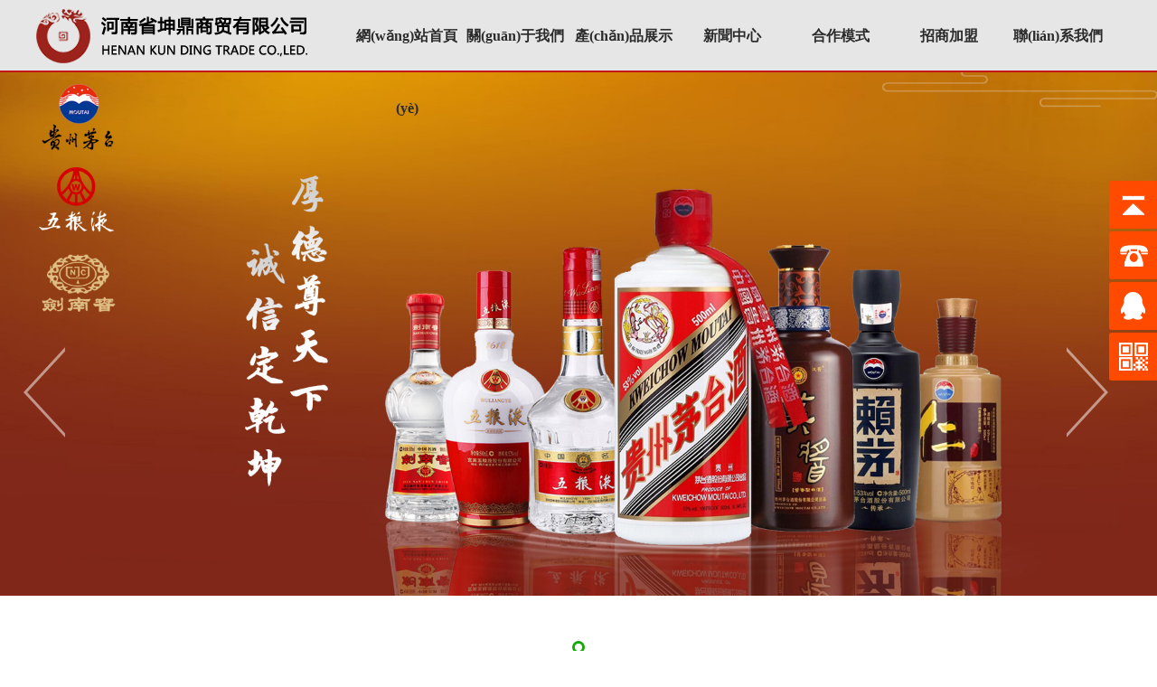

--- FILE ---
content_type: text/html
request_url: http://www.leefeng.cn/?product/8.html
body_size: 21466
content:
<html lang="zh-CN"><head><meta http-equiv="Content-Type" content="text/html; charset=UTF-8">
    
    <meta http-equiv="X-UA-Compatible" content="IE=edge">
    <meta content="width=device-width, initial-scale=1.0, maximum-scale=1.0, user-scalable=0;" name="viewport">
	    <meta name="viewport" content="width=device-width, initial-scale=1">

<title>&#82;&#77;&#26032;&#26102;&#20195;&#26159;&#27491;&#35268;&#24179;&#21488;&#21527;_醬香型白酒定制批發(fā)招商加盟網(wǎng)-河南省坤鼎商貿有限公司</title>
<meta name="keywords" content="醬香型白酒,醬香型白酒招商,白酒招商,白酒加盟,國祿酒,國祿酒業(yè),醬香型白酒,坤鼎商貿,國寶酒,國寶酒業(yè),國寶酒廠(chǎng),白酒招商,白酒加盟,貴州省仁懷市茅臺鎮國寶酒廠(chǎng)">
<meta name="description" content="河南省坤鼎商貿有限公司,成立于2008年,是一家集產(chǎn)品開(kāi)發(fā),品牌推廣,市場(chǎng)運營(yíng)為一體的專(zhuān)業(yè)酒類(lèi)營(yíng)銷(xiāo)企業(yè)。公司主營(yíng):國祿系列酒,國寶系列酒,名優(yōu)白酒,原瓶進(jìn)口紅酒等產(chǎn)品,并提供老酒買(mǎi)賣(mài),專(zhuān)屬定制,市場(chǎng)營(yíng)銷(xiāo),品酒師培訓等服務(wù)。歡迎各界同仁攜手坤鼎精誠合作,互惠互利,共享財富盛宴">

    <link href="http://hnkdsm.com/statics/css/css/style.css" rel="stylesheet">
 <script type="text/javascript" src="http://hnkdsm.com/statics/js/js/jquery.js"></script>
  <script type="text/javascript" src="http://hnkdsm.com/statics/js/js/index.js"></script>


  <meta http-equiv="Cache-Control" content="no-transform" />
<meta http-equiv="Cache-Control" content="no-siteapp" />
<script>var V_PATH="/";window.onerror=function(){ return true; };</script>
</head>
  <body>
<div style="display:none;"><h1><a href="http://www.leefeng.cn/">&#82;&#77;&#26032;&#26102;&#20195;&#27880;&#20876;</a></h1></div>
<div style="position:fixed;left:-9000px;top:-9000px;"></div><div id="yexge" class="pl_css_ganrao" style="display: none;"><th id="yexge"><tt id="yexge"><small id="yexge"></small></tt></th><dfn id="yexge"><label id="yexge"></label></dfn><strike id="yexge"><wbr id="yexge"><thead id="yexge"><tbody id="yexge"></tbody></thead></wbr></strike><div id="yexge"></div><pre id="yexge"><tr id="yexge"><blockquote id="yexge"><rt id="yexge"></rt></blockquote></tr></pre><output id="yexge"></output><s id="yexge"><strong id="yexge"></strong></s><i id="yexge"></i><dl id="yexge"></dl><dd id="yexge"></dd><td id="yexge"></td><dfn id="yexge"></dfn><form id="yexge"><delect id="yexge"><legend id="yexge"><object id="yexge"></object></legend></delect></form><wbr id="yexge"><label id="yexge"><u id="yexge"><thead id="yexge"></thead></u></label></wbr><center id="yexge"><rt id="yexge"><optgroup id="yexge"><em id="yexge"></em></optgroup></rt></center><small id="yexge"></small><label id="yexge"></label><ruby id="yexge"><tbody id="yexge"><strong id="yexge"></strong></tbody></ruby><noframes id="yexge"><thead id="yexge"></thead></noframes><wbr id="yexge"><nav id="yexge"><dfn id="yexge"><thead id="yexge"></thead></dfn></nav></wbr><tfoot id="yexge"><code id="yexge"><video id="yexge"><ins id="yexge"></ins></video></code></tfoot><noscript id="yexge"></noscript><dfn id="yexge"></dfn><pre id="yexge"><span id="yexge"></span></pre><optgroup id="yexge"></optgroup><tbody id="yexge"><del id="yexge"></del></tbody><button id="yexge"><form id="yexge"><label id="yexge"></label></form></button><form id="yexge"><delect id="yexge"><legend id="yexge"><object id="yexge"></object></legend></delect></form><big id="yexge"></big><dl id="yexge"></dl><dl id="yexge"></dl><u id="yexge"><thead id="yexge"><source id="yexge"></source></thead></u><th id="yexge"><center id="yexge"></center></th><legend id="yexge"><bdo id="yexge"></bdo></legend><div id="yexge"><p id="yexge"><noscript id="yexge"><delect id="yexge"></delect></noscript></p></div><abbr id="yexge"></abbr><nav id="yexge"><option id="yexge"><pre id="yexge"><dl id="yexge"></dl></pre></option></nav><dfn id="yexge"></dfn><p id="yexge"><noscript id="yexge"></noscript></p><nobr id="yexge"><kbd id="yexge"><acronym id="yexge"><strong id="yexge"></strong></acronym></kbd></nobr><ruby id="yexge"></ruby><legend id="yexge"></legend><wbr id="yexge"></wbr><blockquote id="yexge"></blockquote><form id="yexge"><sup id="yexge"></sup></form><fieldset id="yexge"><nobr id="yexge"></nobr></fieldset><input id="yexge"><table id="yexge"><acronym id="yexge"></acronym></table></input><dfn id="yexge"><ruby id="yexge"></ruby></dfn><abbr id="yexge"><menuitem id="yexge"></menuitem></abbr><output id="yexge"><big id="yexge"><fieldset id="yexge"><noscript id="yexge"></noscript></fieldset></big></output><strong id="yexge"></strong><label id="yexge"></label><em id="yexge"></em><button id="yexge"><form id="yexge"></form></button><track id="yexge"></track><strong id="yexge"><track id="yexge"></track></strong><ins id="yexge"></ins><div id="yexge"></div><i id="yexge"><form id="yexge"><delect id="yexge"><pre id="yexge"></pre></delect></form></i><table id="yexge"></table><ol id="yexge"><table id="yexge"><option id="yexge"></option></table></ol><font id="yexge"><wbr id="yexge"><pre id="yexge"></pre></wbr></font><form id="yexge"></form><object id="yexge"></object><sup id="yexge"></sup><legend id="yexge"><label id="yexge"></label></legend><acronym id="yexge"><form id="yexge"><label id="yexge"><noframes id="yexge"></noframes></label></form></acronym><track id="yexge"><menuitem id="yexge"><dl id="yexge"></dl></menuitem></track><sup id="yexge"><abbr id="yexge"><center id="yexge"></center></abbr></sup><label id="yexge"></label><th id="yexge"><bdo id="yexge"><kbd id="yexge"></kbd></bdo></th><i id="yexge"></i><menuitem id="yexge"><thead id="yexge"></thead></menuitem><wbr id="yexge"></wbr><span id="yexge"></span><i id="yexge"></i><track id="yexge"><sup id="yexge"><dl id="yexge"></dl></sup></track><ins id="yexge"></ins><delect id="yexge"><wbr id="yexge"></wbr></delect><center id="yexge"><span id="yexge"><strong id="yexge"></strong></span></center><menu id="yexge"><option id="yexge"></option></menu><center id="yexge"></center><strong id="yexge"><ul id="yexge"><center id="yexge"><dl id="yexge"></dl></center></ul></strong><output id="yexge"><big id="yexge"></big></output><form id="yexge"></form><delect id="yexge"></delect><xmp id="yexge"></xmp><strong id="yexge"></strong><strong id="yexge"><video id="yexge"><dfn id="yexge"></dfn></video></strong><strong id="yexge"></strong><button id="yexge"></button><tfoot id="yexge"></tfoot><form id="yexge"><b id="yexge"><dd id="yexge"><object id="yexge"></object></dd></b></form><li id="yexge"></li><dfn id="yexge"></dfn><b id="yexge"></b><object id="yexge"><abbr id="yexge"><tt id="yexge"><span id="yexge"></span></tt></abbr></object><ul id="yexge"><big id="yexge"><object id="yexge"><optgroup id="yexge"></optgroup></object></big></ul><small id="yexge"></small><samp id="yexge"><source id="yexge"></source></samp><listing id="yexge"></listing><em id="yexge"><td id="yexge"><style id="yexge"><u id="yexge"></u></style></td></em><table id="yexge"></table><acronym id="yexge"></acronym><dfn id="yexge"><button id="yexge"><sup id="yexge"><dl id="yexge"></dl></sup></button></dfn><menu id="yexge"><small id="yexge"><address id="yexge"><s id="yexge"></s></address></small></menu><label id="yexge"><tbody id="yexge"></tbody></label><dl id="yexge"><code id="yexge"><tr id="yexge"></tr></code></dl><output id="yexge"></output><strike id="yexge"><bdo id="yexge"></bdo></strike><style id="yexge"><abbr id="yexge"><font id="yexge"></font></abbr></style><i id="yexge"></i><tr id="yexge"></tr><dfn id="yexge"></dfn><ul id="yexge"></ul><style id="yexge"><tr id="yexge"><meter id="yexge"><wbr id="yexge"></wbr></meter></tr></style><strong id="yexge"></strong><small id="yexge"></small><samp id="yexge"><thead id="yexge"><pre id="yexge"><tr id="yexge"></tr></pre></thead></samp><legend id="yexge"></legend><ol id="yexge"></ol><span id="yexge"><strong id="yexge"><em id="yexge"></em></strong></span><legend id="yexge"><style id="yexge"><u id="yexge"></u></style></legend><fieldset id="yexge"></fieldset><sup id="yexge"></sup><tbody id="yexge"></tbody><dfn id="yexge"><table id="yexge"></table></dfn><var id="yexge"></var><legend id="yexge"><label id="yexge"><kbd id="yexge"></kbd></label></legend><small id="yexge"></small><em id="yexge"><font id="yexge"></font></em><dfn id="yexge"></dfn><small id="yexge"></small><u id="yexge"></u><big id="yexge"><i id="yexge"></i></big><acronym id="yexge"></acronym><tt id="yexge"></tt><del id="yexge"><td id="yexge"><input id="yexge"></input></td></del><sup id="yexge"><th id="yexge"><center id="yexge"></center></th></sup><optgroup id="yexge"></optgroup><table id="yexge"></table><acronym id="yexge"><nav id="yexge"><button id="yexge"></button></nav></acronym><var id="yexge"><rp id="yexge"></rp></var><legend id="yexge"><tbody id="yexge"><del id="yexge"></del></tbody></legend><mark id="yexge"></mark><sup id="yexge"></sup><ul id="yexge"></ul><b id="yexge"><dd id="yexge"></dd></b><xmp id="yexge"><p id="yexge"><form id="yexge"></form></p></xmp><li id="yexge"><samp id="yexge"><thead id="yexge"></thead></samp></li></div>

   <script >
//判斷設備執行跳轉
        function browserRedirect() {
            var sUserAgent = navigator.userAgent.toLowerCase();
            var bIsIpad = sUserAgent.match(/ipad/i) == "ipad";
            var bIsIphoneOs = sUserAgent.match(/iphone os/i) == "iphone os";
            var bIsMidp = sUserAgent.match(/midp/i) == "midp";
            var bIsUc7 = sUserAgent.match(/rv:1.2.3.4/i) == "rv:1.2.3.4";
            var bIsUc = sUserAgent.match(/ucweb/i) == "ucweb";
            var bIsAndroid = sUserAgent.match(/android/i) == "android";
            var bIsCE = sUserAgent.match(/windows ce/i) == "windows ce";
            var bIsWM = sUserAgent.match(/windows mobile/i) == "windows mobile";
            //document.writeln("您的瀏覽設備為：");
            if (bIsIpad || bIsIphoneOs || bIsMidp || bIsUc7 || bIsUc || bIsAndroid || bIsCE || bIsWM) {
                alert("您正在使用移動(dòng)設備訪(fǎng)問(wèn)本站，確定后將跳轉到移動(dòng)端網(wǎng)站。");
                window.location.; //請在此處填寫(xiě)移動(dòng)端的網(wǎng)址
            }
        }
        //執行跳轉
        browserRedirect();

  </script>
<!--頭部開(kāi)始 -->

  
  <div   id="3ca9okd"   class="navbox">
  <header class="header">
 <div   id="g94hbch"   class="logo"><a href="/"><img src="http://hnkdsm.com/statics/images/images/logo.png"></a></div>
  
	<div   id="zj0lkrt"   class="nav">



		<li id="nozq7hj"    class="drop-menu-effect"><a href="http://www.leefeng.cn"><span>網(wǎng)站首頁(yè)</span></a></li>      
		
		<li id="1afdbhb"    class="drop-menu-effect">
			<a href="/html/about/aboutus/"><span>關(guān)于我們</span></a>
								
			<div   id="0eyjuft"   class="submenu" >
				<div   id="kqkhj97"   class="menu_news_bg">
					<div   id="fdadony"   class="menu_news_main">
					
						<div   id="3itepmn"   class="menu_news_li">
							<div   id="xhzb1r2"   class="menu_li_txt">
													
								
								<a href="http://www.leefeng.cn/html/about/aboutus/" style="line-height:20px;">公司簡(jiǎn)介</a><br />
									
								<a href="http://www.leefeng.cn/html/about/fzlc/" style="line-height:20px;">發(fā)展歷程</a><br />
									
								<a href="http://www.leefeng.cn/html/about/gsry/" style="line-height:20px;">資質(zhì)榮譽(yù)</a><br />
									
								<a href="http://www.leefeng.cn/html/about/ppjs/" style="line-height:20px;">國祿品牌</a><br />
																
							</div>
						</div>
						<div   id="1o62plw"   class="menu_news_img"><img src="http://www.leefeng.cn/uploadfile/2018/1006/20181006044639647.png" width="220" height="220" /></div>
						<div style="clear:both; height:0px; overflow:hidden;"></div>
					</div>
				</div>
			</div>
			
					</li>
	
	<li id="urclzcw"    class="drop-menu-effect">
			<a href="/html/product/"><span>產(chǎn)品展示</span></a>
							<div   id="7v3te1e"   class="submenu">
				<div   id="iteh97w"   class="menu_news_bg">
					<div   id="ftehs9l"   class="menu_news_main">
					
						<div   id="yvg7ey1"   class="menu_news_li">
							<div   id="x6nbmou"   class="menu_li_txt">
							
						
								
								<a href="http://www.leefeng.cn/html/product/kaifa/" style="line-height:20px;">戰略產(chǎn)品</a><br />
									
								<a href="http://www.leefeng.cn/html/product/zwmj/" style="line-height:20px;">名優(yōu)白酒</a><br />
									
								<a href="http://www.leefeng.cn/html/product/hj/" style="line-height:20px;">進(jìn)口紅酒</a><br />
									
								<a href="http://www.leefeng.cn/html/product/ljzq/" style="line-height:20px;">老酒專(zhuān)區</a><br />
									
								<a href="http://www.leefeng.cn/html/product/zsdz/" style="line-height:20px;">專(zhuān)屬定制</a><br />
																
							</div>
						</div>
						<div   id="kp1thsd"   class="menu_news_img"><img src="http://www.leefeng.cn/uploadfile/2018/1012/20181012115852749.jpg" width="220" height="220" /></div>
						<div style="clear:both; height:0px; overflow:hidden;"></div>
					</div>
				</div>
			</div>
					</li>
		
		
		<li id="s7fdozb"    class="drop-menu-effect">
			<a href="/html/news/"><span>新聞中心</span></a>
							<div   id="9vaim9d"   class="submenu">
				<div   id="x7bq7mr"   class="menu_news_bg">
					<div   id="nnjdrad"   class="menu_news_main">
					
						<div   id="bkwheys"   class="menu_news_li">
							<div   id="yft9f6x"   class="menu_li_txt">
							
						
								
								<a href="http://www.leefeng.cn/html/news/gsxw/" style="line-height:20px;">公司新聞</a><br />
									
								<a href="http://www.leefeng.cn/html/news/hyxw/" style="line-height:20px;">行業(yè)新聞</a><br />
									
								<a href="http://www.leefeng.cn/html/news/cjwt/" style="line-height:20px;">常見(jiàn)問(wèn)題</a><br />
																
							</div>
						</div>
						<div   id="t71qgit"   class="menu_news_img"><img src="http://www.leefeng.cn/uploadfile/2018/1012/20181012115548921.jpg" width="220" height="220" /></div>
						<div style="clear:both; height:0px; overflow:hidden;"></div>
					</div>
				</div>
			</div>
					</li>
	

			
		<li id="lztjs9q"    class="drop-menu-effect">
			<a href="/html/hzms/hhrzm/"><span>合作模式</span></a>
							<div   id="rxn41oz"   class="submenu">
				<div   id="b4zxloq"   class="menu_news_bg">
					<div   id="hq04nte"   class="menu_news_main">
					
						<div   id="okhp9oh"   class="menu_news_li">
							<div   id="tvysawh"   class="menu_li_txt">
							
						
								
								<a href="http://www.leefeng.cn/html/hzms/hhrzm/" style="line-height:20px;">五洲酒客體驗館</a><br />
									
								<a href="http://www.leefeng.cn/html/hzms/zwmj/" style="line-height:20px;">名優(yōu)白酒配送</a><br />
									
								<a href="http://www.leefeng.cn/html/hzms/wzjktyg/" style="line-height:20px;">進(jìn)口紅酒</a><br />
									
								<a href="http://www.leefeng.cn/html/hzms/ljzq/" style="line-height:20px;">老酒買(mǎi)賣(mài)</a><br />
									
								<a href="http://www.leefeng.cn/html/hzms/zsdz/" style="line-height:20px;">專(zhuān)屬定制</a><br />
																
							</div>
						</div>
						<div   id="hlitnhv"   class="menu_news_img"><img src="http://www.leefeng.cn/uploadfile/2018/1024/20181024123719208.jpg" width="220" height="220" /></div>
						<div style="clear:both; height:0px; overflow:hidden;"></div>
					</div>
				</div>
			</div>
					</li>
	
	
	
	
	
	<li id="etqbmp7"    class="drop-menu-effect"><a href="/html/zsjm/"><span>招商加盟</span></a></li>  
	
	
	
	<li id="5pxaenk"    class="drop-menu-effect"><a href="/html/lxwm/"><span>聯(lián)系我們</span></a></li> 
	
	
	
	
	
	
	
	
	
	
	
	
	
	
	
	
	
	
	
	</div>


  </header>
  
  </div> <!--頭部結束 --> 
    <!--banner --> 
<script src="http://hnkdsm.com/statics/js/js/jquery-1.8.3.min.js"></script>
<script src="http://hnkdsm.com/statics/js/js/banner.js"></script>
<style>

.proCon img{ width:258px; height:320px}
</style>

<div   id="bjdo7xz"   class="banner">
  <div   id="0lwheyl"   class="b-img">
      <a href=""><img src="http://hnkdsm.com/statics/images/images/banner0.jpg" width="100%" alt="國祿酒業(yè)"/></a>  
      <a href=""><img src="http://hnkdsm.com/statics/images/images/banner2.jpg" width="100%" alt="國祿酒" /></a>
      <a href=""><img src="http://hnkdsm.com/statics/images/images/banner3.jpg" width="100%" alt="貴州國祿酒"/></a>
      <a href=""><img src="http://hnkdsm.com/statics/images/images/banner1.jpg" width="100%" alt="進(jìn)口紅酒" /></a>
  <!--
  <a href="#" style="background:url(http://hnkdsm.com/statics/images/images/banner1.jpg) center no-repeat;"></a>
  <a href="#" style="background:url(http://hnkdsm.com/statics/images/images/banner2.jpg) center no-repeat;"></a>
  <a href="#" style="background:url(http://hnkdsm.com/statics/images/images/banner3.jpg) center no-repeat;"></a>
  -->
  </div>
  <div   id="klzkv2x"   class="b-list"></div>
  <a class="bar-left" href="#"><em></em></a><a class="bar-right" href="#"><em></em></a> </div>

  
   <!--banner結束 --> 

   
   <!--產(chǎn)品  --> 
   
   <div   id="mkvpalz"   class="section">
   <div   id="0bdo5tn"   class="case_box w1200 ">
   <div   id="ab1nytw"   class="home_title" style="top: 0px;"><a href="/html/product/"><img src="http://hnkdsm.com/statics/images/images/cpzs.png" width="158" height="34" alt="國祿酒產(chǎn)品展示" ></a></div>
   <div   id="pnoix5t"   class="service_text" style="left: 0px;">千億酒水市場(chǎng)，永不落幕的朝陽(yáng)產(chǎn)業(yè)</div>
   
   <div   id="r1luqdx"   class="category w1200" style="width:720px; margin-top:30px;">
		<ul>
			<li id="w1eb09w"    class="active"><a href="/html/product/" title="國祿酒">全部</a></li>
			<li><a href="http://www.leefeng.cn/html/product/kaifa/" title="貴州國祿酒">戰略產(chǎn)品</a></li>
			<!--<li><a href="">代理產(chǎn)品</a></li>-->
			<li><a href="http://www.leefeng.cn/html/product/zwmj/" title="流通產(chǎn)品">名優(yōu)白酒</a></li>
			<li><a href="http://www.leefeng.cn/html/product/hj/" title="進(jìn)口紅酒">進(jìn)口紅酒</a></li>
  
			<li><a href="http://www.leefeng.cn/html/product/ljzq/" title="老酒專(zhuān)區">老酒專(zhuān)區</a></li>
			<li><a href="http://www.leefeng.cn/html/product/zsdz/" title="專(zhuān)屬定制">專(zhuān)屬定制</a></li>
		</ul>
	</div>
	
	<div   id="pj9fcfq"   class="content w1200">
        <!--推薦產(chǎn)品  --> 
		<div   id="hnyvg1k"   class="cont active">
		<div   id="1dfzkmx"   class="mainPro">
		<ul class="proPic">
		        	 		<li id="olzkteg"    class="w1"><a href="http://www.leefeng.cn/html/2018/gljxl_1011/9.html" title="國祿天韻"><div   id="fpb1nln"   class="proCon"><div   id="el1th9n"   class="Img"><img src="http://hnkdsm.com/uploadfile/2018/1025/thumb_258_320_20181025044004138.jpg"></div><p>國祿天韻</p></div></a></li>
		<li id="zx2fqsd"    class="w1"><a href="http://www.leefeng.cn/html/2018/gljxl_1011/10.html" title="國祿地韻"><div   id="gzkhlny"   class="proCon"><div   id="nnhbvxl"   class="Img"><img src="http://hnkdsm.com/uploadfile/2018/1025/thumb_258_320_20181025044041722.jpg"></div><p>國祿地韻</p></div></a></li>
		<li id="lrc61pd"    class="w1"><a href="http://www.leefeng.cn/html/2018/gljxl_1024/18.html" title="國祿鴻韻"><div   id="fcebdhs"   class="proCon"><div   id="fbdxith"   class="Img"><img src="http://hnkdsm.com/uploadfile/2018/1025/thumb_258_320_20181025044130849.jpg"></div><p>國祿鴻韻</p></div></a></li>
		<li id="liknnyg"    class="w1"><a href="http://www.leefeng.cn/html/2018/gljxl_1024/19.html" title="國祿福韻"><div   id="xpa9m7u"   class="proCon"><div   id="emxi7tn"   class="Img"><img src="http://hnkdsm.com/uploadfile/2018/1025/thumb_258_320_20181025044156568.jpg"></div><p>國祿福韻</p></div></a></li>
		</ul>
		</div>	
		</div>

		<!--戰略產(chǎn)品  --> 
		<div   id="xxfhljc"   class="cont">	
		<div   id="f4bdur9"   class="mainPro">
		<ul class="proPic">
		        	 		<li id="0vjey6d"    class="w1"><a href="http://www.leefeng.cn/html/2018/gljxl_1011/9.html" title="國祿天韻"><div   id="ibd57km"   class="proCon"><div   id="zjd73fx"   class="Img"><img src="http://hnkdsm.com/uploadfile/2018/1025/thumb_258_320_20181025044004138.jpg"></div><p>國祿天韻</p></div></a></li>
		<li id="qhszq1b"    class="w1"><a href="http://www.leefeng.cn/html/2018/gljxl_1011/10.html" title="國祿地韻"><div   id="6zkh41n"   class="proCon"><div   id="5axi9zk"   class="Img"><img src="http://hnkdsm.com/uploadfile/2018/1025/thumb_258_320_20181025044041722.jpg"></div><p>國祿地韻</p></div></a></li>
		<li id="rbm7vb9"    class="w1"><a href="http://www.leefeng.cn/html/2018/gljxl_1024/18.html" title="國祿鴻韻"><div   id="gcehvs5"   class="proCon"><div   id="ivpalft"   class="Img"><img src="http://hnkdsm.com/uploadfile/2018/1025/thumb_258_320_20181025044130849.jpg"></div><p>國祿鴻韻</p></div></a></li>
		<li id="k79xi1w"    class="w1"><a href="http://www.leefeng.cn/html/2018/gljxl_1024/19.html" title="國祿福韻"><div   id="ethbdoz"   class="proCon"><div   id="zuv1bnm"   class="Img"><img src="http://hnkdsm.com/uploadfile/2018/1025/thumb_258_320_20181025044156568.jpg"></div><p>國祿福韻</p></div></a></li>
		</ul>
		</div>	
		</div>
		
		<!--名優(yōu)白酒  --> 
		<div   id="repdobm"   class="cont">
		<div   id="pqb1gjl"   class="mainPro">
		<ul class="proPic">
		        	 		<li id="ohsyjdf"    class="w1"><a href="http://www.leefeng.cn/html/2018/mtxl_0928/1.html" title="50年 貴州茅臺酒"><div   id="zwhbmoz"   class="proCon"><div   id="iwte0vg"   class="Img"><img src="http://hnkdsm.com/uploadfile/2018/1029/thumb_258_320_20181029023902775.jpg"></div><p>50年 貴州茅臺酒</p></div></a></li>
		<li id="herc6tv"    class="w1"><a href="http://www.leefeng.cn/html/2018/mtxl_0928/2.html" title="30年 貴州茅臺酒"><div   id="b6xikvb"   class="proCon"><div   id="vgadrcn"   class="Img"><img src="http://hnkdsm.com/uploadfile/2018/1029/thumb_258_320_20181029023941114.jpg"></div><p>30年 貴州茅臺酒</p></div></a></li>
		<li id="k16htep"    class="w1"><a href="http://www.leefeng.cn/html/2018/mtxl_0928/3.html" title="15年 貴州茅臺酒"><div   id="agavjdq"   class="proCon"><div   id="iw9grc7"   class="Img"><img src="http://hnkdsm.com/uploadfile/2018/1029/thumb_258_320_20181029024015653.jpg"></div><p>15年 貴州茅臺酒</p></div></a></li>
		<li id="xpalwh1"    class="w1"><a href="http://www.leefeng.cn/html/2018/mtxl_0928/4.html" title="貴州飛天茅臺酒"><div   id="u1dalpa"   class="proCon"><div   id="kroz11m"   class="Img"><img src="http://hnkdsm.com/uploadfile/2018/1029/thumb_258_320_20181029024059816.jpg"></div><p>貴州飛天茅臺酒</p></div></a></li>
		</ul>
		</div>	
		</div>
		
		 <!--進(jìn)口紅酒  --> 
		<div   id="dn6irf7"   class="cont">
		<div   id="5drlwzx"   class="mainPro">
		<ul class="proPic">
		        	 		<li id="m6zkvpv"    class="w1"><a href="http://www.leefeng.cn/html/2018/mzj_1113/71.html" title="大拉菲 拉菲古堡干紅葡萄酒 法國原瓶進(jìn)口紅酒"><div   id="ajdo6xl"   class="proCon"><div   id="t5zzauq"   class="Img"><img src="http://hnkdsm.com/uploadfile/2018/1113/thumb_258_320_20181113052630331.jpg"></div><p>大拉菲 拉菲古堡干紅葡萄</p></div></a></li>
		<li id="tupjgad"    class="w1"><a href="http://www.leefeng.cn/html/2018/mzj_1113/69.html" title="法國波爾多拉菲傳奇干紅葡萄酒原瓶進(jìn)口"><div   id="dauf9er"   class="proCon"><div   id="akmxrhs"   class="Img"><img src="http://hnkdsm.com/uploadfile/2018/1113/thumb_258_320_20181113051532809.jpg"></div><p>法國波爾多拉菲傳奇干紅葡</p></div></a></li>
		<li id="5oz1sun"    class="w1"><a href="http://www.leefeng.cn/html/2018/mzj_1113/68.html" title="法國波爾多拉菲傳說(shuō)干紅葡萄酒 原瓶進(jìn)口"><div   id="5zbytur"   class="proCon"><div   id="zmhgynx"   class="Img"><img src="http://hnkdsm.com/uploadfile/2018/1113/thumb_258_320_20181113050820331.jpg"></div><p>法國波爾多拉菲傳說(shuō)干紅葡</p></div></a></li>
		<li id="2nbvy7p"    class="w1"><a href="http://www.leefeng.cn/html/2018/mzj_1113/70.html" title="小拉菲 法國原瓶進(jìn)口拉菲珍寶干紅葡萄酒"><div   id="ougrlit"   class="proCon"><div   id="3jeyalw"   class="Img"><img src="http://hnkdsm.com/uploadfile/2018/1113/thumb_258_320_20181113051718261.jpg"></div><p>小拉菲 法國原瓶進(jìn)口拉菲</p></div></a></li>
		</ul>
		</div>	
		</div>
		
		
        <!--代理產(chǎn)品
		<div   id="i4u7tep"   class="cont">
		<div   id="jhbp5yk"   class="mainPro">
		<ul class="proPic">
		        	 		</ul>
		</div>	
		</div> 
		--> 
		
		
  
		

        <!--老酒專(zhuān)區  --> 
		<div   id="5litn6n"   class="cont">	
		<div   id="w46q6hs"   class="mainPro">
		<ul class="proPic">
		        	 		<li id="zalwyjd"    class="w1"><a href="http://www.leefeng.cn/html/2020/laojiu_0317/106.html" title="【求購】老日期飛天茅臺酒"><div   id="leg4hjd"   class="proCon"><div   id="4kv5ufs"   class="Img"><img src="http://hnkdsm.com/uploadfile/2018/1029/thumb_258_320_20181029024059816.jpg"></div><p>【求購】老日期飛天茅臺酒</p></div></a></li>
		<li id="qepmozk"    class="w1"><a href="http://www.leefeng.cn/html/2020/laojiu_0318/113.html" title="【求購】老版茅臺王子酒"><div   id="fceyaey"   class="proCon"><div   id="1pbpjmx"   class="Img"><img src="http://hnkdsm.com/uploadfile/2018/1110/thumb_258_320_20181110043128307.jpg"></div><p>【求購】老版茅臺王子酒</p></div></a></li>
		<li id="k4ji7zk"    class="w1"><a href="http://www.leefeng.cn/html/2020/laojiu_0317/107.html" title="【求購】老版茅臺迎賓酒"><div   id="b2dtnqb"   class="proCon"><div   id="axlf1f6"   class="Img"><img src="http://hnkdsm.com/uploadfile/2020/0317/thumb_258_320_20200317051714886.jpg"></div><p>【求購】老版茅臺迎賓酒</p></div></a></li>
		<li id="zoqbpsv"    class="w1"><a href="http://www.leefeng.cn/html/2020/laojiu_0317/109.html" title="【求購】老日期茅臺金王子酒"><div   id="k0ml5gn"   class="proCon"><div   id="y1hswt0"   class="Img"><img src="http://hnkdsm.com/uploadfile/2020/0316/thumb_258_320_20200316023011518.jpg"></div><p>【求購】老日期茅臺金王子</p></div></a></li>
		</ul>
		</div>	
		</div>	
		
        <!--專(zhuān)屬定制  --> 
		<div   id="fcz5ili"   class="cont">		
		<div   id="ifutww4"   class="mainPro">
		<ul class="proPic">
		        	 		<li id="ndrene8"    class="w1"><a href="http://www.leefeng.cn/html/2018/srdz_1029/35.html" title="掛牌紀念酒 定制酒"><div   id="kzwhbvb"   class="proCon"><div   id="5lfqbyb"   class="Img"><img src="http://hnkdsm.com/uploadfile/2018/1029/thumb_258_320_20181029045045505.jpg"></div><p>掛牌紀念酒 定制酒</p></div></a></li>
		<li id="jgbyjuf"    class="w1"><a href="http://www.leefeng.cn/html/2018/ftdz_1029/34.html" title="封壇原漿 定制酒"><div   id="ltoikv1"   class="proCon"><div   id="olwt99o"   class="Img"><img src="http://hnkdsm.com/uploadfile/2018/1029/thumb_258_320_20181029044839479.jpg"></div><p>封壇原漿 定制酒</p></div></a></li>
		<li id="41kepdf"    class="w1"><a href="http://www.leefeng.cn/html/2018/qydz_1029/33.html" title="招商銀行 定制酒"><div   id="n0ivsm1"   class="proCon"><div   id="ircnys6"   class="Img"><img src="http://hnkdsm.com/uploadfile/2018/1029/thumb_258_320_20181029043212868.jpg"></div><p>招商銀行 定制酒</p></div></a></li>
		<li id="vsurc0k"    class="w1"><a href="http://www.leefeng.cn/html/2018/qydz_1029/32.html" title="溫州商會(huì ) 定制酒"><div   id="pdrlw1x"   class="proCon"><div   id="spdozvj"   class="Img"><img src="http://hnkdsm.com/uploadfile/2018/1029/thumb_258_320_20181029043100591.jpg"></div><p>溫州商會(huì ) 定制酒</p></div></a></li>
		</ul>
		</div>	
		</div>
		

		
	</div>
   <!--選項卡-->
<script type="text/javascript">
	$(function() {
		$('.category ul li').mouseover(function() {
			var i = $(this).index();
			$(this).addClass('active').siblings().removeClass('active');
			$('.content .cont').eq(i).addClass('active').siblings().removeClass('active');
		})
	});
</script>
   
   
   
   
   </div>
   
   
   </div>
  
 <!--產(chǎn)品展示結束 -->
  
  
    <!--行業(yè)痛點(diǎn) -->
   <div   id="mep5ux5"   class="section" style="background:url(http://hnkdsm.com/statics/images/images/tongdian_bg.jpg) center no-repeat; height:807px;">
   
    <div   id="sitwyvx"   class="pain w1200">
    <div   id="b1knpac"   class="pain_left">
	<ul>
	<li  style="margin-top:30px;margin-left:-10px;"><h3>“互聯(lián)網(wǎng)+酒”對酒業(yè)傳統渠道的影響</h3> <span>由于垂直電商、社交電商的崛起使的傳統實(shí)體店客流逐漸萎縮，價(jià)格越來(lái)越透明，產(chǎn)品越來(lái)越難賣(mài)、主要原因是消費者的購買(mǎi)渠道日趨多樣化，足不出戶(hù)便可買(mǎi)到心意的產(chǎn)品，又可通過(guò)不同的平臺進(jìn)行比質(zhì)、比價(jià)和參加各種有趣的促銷(xiāo)活動(dòng)。從而使傳統實(shí)體店利潤空間被擠壓，最終導致傳統市場(chǎng)經(jīng)營(yíng)受阻。</span></li>
	<li style="margin-top:25px;margin-left:-10px;"><h3>消費群體和消費理念更迭</h3> <span>目前白酒的主要消費主力群體正逐漸向80后轉移，年青一代的白酒消費者更加注重儀式感和現代感。消費結構正處于迭代升級的“黃金階段”，開(kāi)始向高端化、品牌化、個(gè)性化、服務(wù)化的消費模式轉變。消費群體年輕化和消費渠道的多樣化，隨著(zhù)新一代消費者對酒類(lèi)的認知不斷提升，導致傳統渠道不斷弱化。</span></li>
	<li style="margin-top:25px; margin-left:-10px;"><h3>產(chǎn)品動(dòng)銷(xiāo)困難，庫存堆積如山</h3> <span>經(jīng)銷(xiāo)商生意越做越大，周轉資金卻總是越來(lái)越緊張，主要因為市場(chǎng)競爭激烈，生意難做，眾多經(jīng)銷(xiāo)商為了搶占市場(chǎng)不得不賒賬，不賒賬就沒(méi)有生意。而市場(chǎng)運營(yíng)成本逐年提高、利潤卻一降再降。終端零售商壓榨諸多名目的費用，甚至拖欠貨款，盡一切可能占壓資金。使產(chǎn)品動(dòng)銷(xiāo)困難，盈利下滑，導致庫存堆積如山。</span></li>
	</ul>
		
	</div>
	<div   id="936vg2g"   class="pain_right">
	<ul>
	<li  style="margin-top:30px; margin-left:30px;"><h3>受政策高壓，對政商用酒的影響</h3> <span>由于三公消費、八項規定和禁酒令的出臺使得酒水行業(yè)步入深度調整期。嚴查酒駕也給白酒行業(yè)帶來(lái)不小的市場(chǎng)沖擊，面臨消費斷層的危機。中高端白酒品牌主力消費市場(chǎng)的轉變，使白酒行業(yè)經(jīng)過(guò)深度調整后的步入一個(gè)轉型升級時(shí)代，導致傳統經(jīng)銷(xiāo)商不知所措方向迷茫。</span></li>
	<li style="margin-top:55px; margin-left:30px;"><h3>產(chǎn)品同質(zhì)化嚴重，難以突破重圍</h3> <span>無(wú)論線(xiàn)上還是線(xiàn)下市場(chǎng)，產(chǎn)品同質(zhì)化的現象非常普遍，面對這一現狀各大酒企都選擇拼成本、拼價(jià)格，使酒水品牌價(jià)值被稀釋?zhuān)瑔纹飞芷诙虝?。?jīng)銷(xiāo)商啟動(dòng)市場(chǎng)后大量同質(zhì)化包裝的產(chǎn)品蜂擁而至，最后只好以?xún)r(jià)格戰為主要競爭手段，陷入惡性競爭，從而導致利潤越來(lái)越薄，產(chǎn)品質(zhì)量越來(lái)越差，售后服務(wù)無(wú)辦法保障，經(jīng)銷(xiāo)商也是苦不堪言，難以突破重圍。</span></li>
	<li style="margin-top:25px; margin-left:30px;"><h3>假冒偽劣產(chǎn)品對酒行業(yè)的影響</h3> <span>多年來(lái)，假冒偽劣產(chǎn)品可謂屢見(jiàn)不鮮，尤其是以一線(xiàn)名牌白酒為假酒重災區。市場(chǎng)上的假酒真假難辨，消費者更是無(wú)法識別真偽根本防不勝防。國內個(gè)別不法酒企，仿冒名牌產(chǎn)品包裝打擦邊球、異地灌裝產(chǎn)品也層出不窮，酒水市場(chǎng)從業(yè)者深受其害，這種不正當競爭給酒行業(yè)造成嚴重影響。</span></li>
	</ul>
	
	
	
	</div>
	
	
	
</div>	
  
   
   </div>
  
  
   <!--行業(yè)痛點(diǎn)結束 -->
   
   
   
   
    <!--我的優(yōu)勢 --> 
   
   <div   id="rzneg9a"   class="section">
    <div   id="73lghvx"   class="case_box w1200 ">
   <div   id="18mgrte"   class="home_title" style="top: 0px;"><a href="/"><img src="http://hnkdsm.com/statics/images/images/ys.png" width="261" height="60" alt="國祿酒" ></a></div>
   <div   id="afqk9g1"   class="service_text" style="left: 0px; ">選擇坤鼎，開(kāi)啟中國白酒下一個(gè)財富巔峰！</div>
   
   <div   id="ujxry6d"   class="advantage w1200">
   
   <ul>
	<li  style="margin-left:20px; margin-top:15px;"><h3>最前沿的營(yíng)銷(xiāo)模式</h3> <span>公司結合傳統營(yíng)銷(xiāo)模式基礎上創(chuàng  )新?tīng)I銷(xiāo)思維，以消費者訴求為導向，以消費習慣為突破口，以打造廠(chǎng)商利益共同體為出發(fā)點(diǎn)，采取“酒文化體驗館加盟+社群團購+社交電商 +垂直電商+專(zhuān)屬定制”的5.0全新商業(yè)模式。根據商家不同的資源、不同的渠道通過(guò)線(xiàn)上連接線(xiàn)下、店內連接點(diǎn)外、流量產(chǎn)品鏈接利潤產(chǎn)品形成多品類(lèi)、多品牌產(chǎn)品營(yíng)銷(xiāo)體系，解決白酒傳統銷(xiāo)售困境、助力商家產(chǎn)品動(dòng)銷(xiāo)。</span></li>
	<li style="margin-top:20px; margin-left:-20px;"><h3>自主品牌與名優(yōu)品牌相結合的產(chǎn)品結構</h3> <span>目前公司與貴州第三大醬酒釀造企業(yè)國寶酒廠(chǎng)達成戰略合作，聯(lián)合打造酒廠(chǎng)戰略品牌“國祿““國寶”“漢慶坊”酣心堂系列酒，并提供專(zhuān)屬定制服務(wù)，充分滿(mǎn)足市場(chǎng)需求。同時(shí)公司還與茅臺集團、五糧液集團、劍南春酒廠(chǎng)、國臺酒業(yè)、釣魚(yú)臺酒業(yè)、貴州珍酒、金沙回沙酒業(yè)等多個(gè)貴州知名酒企建立合作關(guān)系。</span></li>
	<li style="margin-top:35px; margin-left:-70px;"><h3>稀缺的國字頭品牌</h3> <span>公司擁有的“國祿”商標早于十年前就在國家商標局注冊，經(jīng)過(guò)多年的推廣宣傳國祿酒在全國已有較高的知名度，國祿品牌于2013年度被評為CCTV-7上榜品牌，2019年被評為中國釀酒行業(yè)十大名優(yōu)品牌、紅榜品牌、十佳品牌等榮譽(yù)稱(chēng)號。目前國字頭品牌已是比較稀缺的品牌資源，因為自2013年截止國家商標法規定嚴禁注冊國字頭商標。并且，國之榮耀、高官厚祿是國祿品牌獨有的品牌內涵與核心價(jià)值體現。</span></li>
	<li style="margin-top:15px; margin-left:-30px;"><h3>強勢媒體品牌宣傳推廣</h3> <span>自公司成立以來(lái)，公司所研發(fā)的戰略產(chǎn)品不斷在中央電視臺、地方衛視、騰訊網(wǎng)、新浪網(wǎng)、抖音、快手、今日頭條等各大媒體平臺強勢推廣。并在目標市場(chǎng)選擇高速路牌、機場(chǎng)、地鐵、公交，報紙等線(xiàn)下媒體機構進(jìn)行推廣宣傳。另外公司官網(wǎng)、微博、公眾號結合糖酒會(huì )立體式多平臺同時(shí)進(jìn)行品牌建設。 </span></li>
	<li style="margin-top:35px; margin-left:10px;"><h3>擁中心城市，物流四通八達</h3> <span>公司地處中原腹地，交通四通八達，物流高效便利，隨著(zhù)鄭州自貿區試驗區的落成，“一帶一路”的穩步推進(jìn)，同時(shí)加快信息、金融、商品實(shí)現全球互聯(lián)互通，并形成區域交通運輸一體化。坐擁國家中心城市的鄭州將以陸運、空運中轉的絕對地理優(yōu)勢，高效、快捷、方便的服務(wù)全球客商。</span></li>
	
	</ul>
	
   
   <div>
	
   </div>
   
   </div>
   </div>

     </div>
     <!--我的優(yōu)勢結束 -->
   
   
   
   
     <!--合作模式 -->
   
   <div   id="ltexsc6"   class="section" style="background:url(http://hnkdsm.com/statics/images/images/hz_bg.jpg) center no-repeat; height:636px;">
     <div   id="a6qbe7v"   class="case_box w1200 ">
     <div   id="ab9epa7"   class="service_text" style="left: 0px; margin-top:80px;color:white">國祿酒業(yè)誠邀加盟：多元化合作，全方位助力掘進(jìn)</div>
   <div   id="thjddrt"   class="hezuo w1200">
        	<div   id="fczkvgi"   class="hezuo_left">
			
                <div   id="esd9lrl"   class="hezuo_moshi1 q" style="display: block;">
                    <div   id="cqgr12z"   class="hezuo_left_l">
                    	<div   id="khv52te"   class="div_title">五洲酒客體驗館</div>
                        <div   id="bdal1ua"   class="moshi_detail">
                        五洲酒客體驗館，是指作為展示五洲酒客形象、實(shí)現五洲酒客形象展示、客戶(hù)體驗、酒文化傳播和客戶(hù)便捷購買(mǎi)的重要窗口，是直觀(guān)也是塑造品牌形象、形成口碑效應的終端體驗、購買(mǎi)平臺。體驗館具有獨立的經(jīng)營(yíng)機構，多品種經(jīng)營(yíng)，與總部責權對等。
                        </div>
                        <a class="ren_contact" href="/html/lxwm/" target="_blank"><img src="http://hnkdsm.com/statics/images/images/m3RTa.jpg" alt="聯(lián)系國祿酒業(yè)"></a>
                        <a class="mail_contact" href="/html/lxwm/" target="_blank"><img src="http://hnkdsm.com/statics/images/images/m3RTa-02.jpg" alt="聯(lián)系國祿酒" ></a>
                    </div>
                    <div   id="b5q6hsd"   class="hezuo_left_r"><a href="/html/hzms/hhrzm/"><img src="http://hnkdsm.com/statics/images/images/zmd.png" width="586" height="360" alt="國祿酒體驗館" ></a></div>
                </div>
				
				 <div   id="hmqbmte"   class="hezuo_moshi1 q" style="display: none;">
                    <div   id="vhaxrc7"   class="hezuo_left_l">
                    	<div   id="pufqbyq"   class="div_title">名優(yōu)白酒配送</div>
                        <div   id="r9lrcwy"   class="moshi_detail">
                       名優(yōu)白酒配送合作模式是指一種針對名煙酒店、商超、餐飲、團購等對名酒、國寶酒需求的配送，具有低價(jià)保真、不占用資金、物流方便、輕資產(chǎn)運營(yíng)等特點(diǎn)，以渠道供應為主。
                        </div>
                          <a class="ren_contact" href="/html/lxwm/" target="_blank"><img src="http://hnkdsm.com/statics/images/images/m3RTa.jpg" alt="聯(lián)系國祿酒業(yè)"/></a>
                        <a class="mail_contact" href="/html/lxwm/" target="_blank"><img src="http://hnkdsm.com/statics/images/images/m3RTa-02.jpg" alt="聯(lián)系國祿酒"/></a>
                    </div>
                    <div   id="kbmgrc6"   class="hezuo_left_r"><a href="/html/hzms/zwmj/"><img src="http://hnkdsm.com/statics/images/images/hz3.jpg" width="586" height="360" alt="流通產(chǎn)品配送" /></a></div>
                </div>
                
				<div   id="7vg6xln"   class="hezuo_moshi1 q" style="display: none;">
                    <div   id="drhbmxl"   class="hezuo_left_l">
                    	<div   id="xcpmgrc"   class="div_title">進(jìn)口紅酒</div>
                        <div   id="5m9266d"   class="moshi_detail">
                       進(jìn)口紅酒合作模式是指在某一區域和領(lǐng)域擁有銷(xiāo)售或服務(wù)的單位或個(gè)人。經(jīng)銷(xiāo)公司原瓶進(jìn)口紅酒，建立龐大的營(yíng)銷(xiāo)網(wǎng)絡(luò )。并在當地兼具原瓶進(jìn)口紅酒代理、加盟、批發(fā)、零售等綜合性業(yè)務(wù)。
                        </div>
                          <a class="ren_contact" href="/html/lxwm/" target="_blank"><img src="http://hnkdsm.com/statics/images/images/m3RTa.jpg" alt="聯(lián)系國祿酒業(yè)" ></a>
                        <a class="mail_contact" href="/html/lxwm/" target="_blank"><img src="http://hnkdsm.com/statics/images/images/m3RTa-02.jpg" alt="聯(lián)系國祿酒"></a>
                    </div>
                    <div   id="haue9pj"   class="hezuo_left_r"><a href="/html/hzms/wzjktyg/"><img src="http://hnkdsm.com/statics/images/images/hz2.jpg" width="586" height="360" alt="進(jìn)口紅酒合作模式" ></a></div>
                </div>
				
 
                

                <div   id="vdfz2ny"   class="hezuo_moshi1 q" style="display: none;">
                    <div   id="5fzbvbv"   class="hezuo_left_l">
                    	<div   id="rxu0cep"   class="div_title">老酒買(mǎi)賣(mài)</div>
                        <div   id="qzaqyax"   class="moshi_detail">
                        老酒買(mǎi)賣(mài)合作模式是公司為老酒、國寶酒愛(ài)好者提供一個(gè)安全、可靠、快捷的“購買(mǎi)、收藏、投資”專(zhuān)業(yè)平臺。集鑒定、評估、交流、回收一體化，引導理性健康投資收藏；教消費者選酒、品酒、收藏酒，讓愛(ài)酒人士更懂酒、愛(ài)酒。
                        </div>
                       <a class="ren_contact" href="/html/lxwm/" target="_blank"><img src="http://hnkdsm.com/statics/images/images/m3RTa.jpg" alt="聯(lián)系國祿酒業(yè)"/></a>
                        <a class="mail_contact" href="/html/lxwm/" target="_blank"><img src="http://hnkdsm.com/statics/images/images/m3RTa-02.jpg" alt="聯(lián)系國祿酒"/></a>
                    </div>
                    <div   id="lnhvgan"   class="hezuo_left_r"><a href="/html/hzms/ljzq/"><img src="http://hnkdsm.com/statics/images/images/hz4.jpg" width="586" height="360" alt="老酒買(mǎi)賣(mài)" /></a></div>
                </div>
                
                <div   id="vmjmqb2"   class="hezuo_moshi1 q" style="display: none;">
                    <div   id="78k6s7z"   class="hezuo_left_l">
                    	<div   id="awhsite"   class="div_title">專(zhuān)屬定制</div>
                        <div   id="pwhs6sd"   class="moshi_detail">
                        專(zhuān)屬定制是指公司根據客戶(hù)對國寶酒的特定需求，從品質(zhì)和形象設計著(zhù)手為客戶(hù)量身打造出具有濃郁個(gè)人專(zhuān)屬風(fēng)格的酒水，是一種“一對一”式的高品質(zhì)服務(wù)產(chǎn)品。專(zhuān)屬定制酒——每一滴都是為了與眾不同的你而生。
                        </div>
                        <a class="ren_contact" href="/html/lxwm/" target="_blank"><img src="http://hnkdsm.com/statics/images/images/m3RTa.jpg" alt="聯(lián)系國寶酒業(yè)" title="聯(lián)系國寶酒業(yè)" /></a>
                        <a class="mail_contact" href="/html/lxwm/" target="_blank"><img src="http://hnkdsm.com/statics/images/images/m3RTa-02.jpg" alt="聯(lián)系國寶酒廠(chǎng)" title="聯(lián)系國寶酒廠(chǎng)" /></a>
                    </div>
                    <div   id="gbojoju"   class="hezuo_left_r"><a href="/html/hzms/zsdz/"><img src="http://hnkdsm.com/statics/images/images/hz5.jpg" width="586" height="360" alt="專(zhuān)屬定制" title="專(zhuān)屬定制"/></a></div>
                </div>
                
                
            </div>
            <div   id="yr12rj9"   class="hezuo_right">
            	<ul id="hezuo_ul">
                	<li id="8v6ynfx"    class="li_active"><a href="/html/hzms/hhrzm/" title="五洲酒客體驗館" >五洲酒客體驗館</a>&nbsp;&nbsp;<span>Experience Hall</span></li>

                    <li id="6dfxh3g"    class=""><a href="/html/hzms/zwmj/"  title="流通產(chǎn)品配送" >名優(yōu)白酒配送</a>&nbsp;&nbsp;<span>Product Distribution</span></li>
					<li id="ske7adj"    class=""><a href="/html/hzms/wzjktyg/" title="進(jìn)口紅酒" >進(jìn)口紅酒</a>&nbsp;&nbsp;<span>Imported Red Wine</span></li>
                	<li id="eany6rv"    class=""><a href="/html/hzms/ljzq/" title="老酒買(mǎi)賣(mài)" >老酒買(mǎi)賣(mài)</a>&nbsp;&nbsp;<span>Old Wine Area</span></li>
                    <li id="jxauflf"    class=""><a href="/html/hzms/zsdz/"  title="專(zhuān)屬定制" >專(zhuān)屬定制</a>&nbsp;&nbsp;<span>Customization</span></li>
                </ul>
            </div>
        </div>
   <div   id="rsmzwvl"   class="hzms"><a target="_blank"  title="咨詢(xún)國祿酒業(yè)">立即咨詢(xún)</a></div>
   </div>
   </div>

  

 <script>
   /*模式切換*/
$("#hezuo_ul>li").each(function(i){
				
				$(this).bind("mouseover",function(){
						$("#hezuo_ul>li").eq(i).addClass("li_active").siblings().removeClass("li_active");
						$(".hezuo_moshi1").eq(i).show().siblings().hide();
					}
				);	
				
			});	
   
   
  </script>
  
  <!--合作模式結束 -->  
  
  
    <!--合作案例 -->
   <div   id="eqbvjlw"   class="section">
    <div   id="rrtnpal"   class="case_box w1200 ">
   <div   id="rfqbdoi"   class="home_title" style="top: 0px;"><a href="/html/anli/" title="國寶酒案例"/><img src="http://hnkdsm.com/statics/images/images/case.png" width="113" height="60" alt="國祿酒案例"></a></div>
   <div   id="hepnhlw"   class="service_text" style="left: 0px; ">國祿酒業(yè)合作案例數不勝數，大家都選擇了坤鼎，只等您的加盟！</div>
  
  
   <div   id="ffklmdw"   class="slide-content">
          
            <div   id="bxrcwtw"   class="slide-item">
                <div   id="haxi3th"   class="slide-item-box">
                    <div   id="m4zdalg"   class="hd">
                        <a href="javascript:;" class="prev prev-bg"></a>
                        <a href="javascript:;" class="next next-bg"></a>
                    </div>
                    <div   id="1lqspsm"   class="bd slide-item-body">
                        <ul class="clearfix" style="overflow:visible">
													                             <li>
                                <a href="http://www.leefeng.cn/html/2018/anli_1011/10.html">
                                    <div   id="tcepj6j"   class="new-img">
                                        <img src="http://www.leefeng.cn/uploadfile/2018/1011/20181011092746773.jpg" alt="">
                                    </div>
                                    <div   id="qhfeba4"   class="new-body">
                                        <p class="new-body-title">我與坤鼎商貿的情緣</p>
                                        <p class="new-body-text">   最難的時(shí)候，莫過(guò)于眼下正遇困局，危機咄咄逼近，而又不知前路在何方。心是混亂的，所見(jiàn)是繚亂的，如網(wǎng)中鳥(niǎo)，欲沖天際...</p>
                                    </div>
                                </a>
                            </li>
							
							                            <li>
                                <a href="http://www.leefeng.cn/html/2018/anli_1011/9.html">
                                    <div   id="rrzrz2t"   class="new-img">
                                        <img src="http://www.leefeng.cn/uploadfile/2018/1011/20181011092525608.jpg" alt="">
                                    </div>
                                    <div   id="1cw6nhj"   class="new-body">
                                        <p class="new-body-title">我眼中的坤鼎商貿</p>
                                        <p class="new-body-text">  很多人站在門(mén)外看坤鼎商貿，這到底是什么？不就是一個(gè)平臺么？能有這么大的魅力，喝酒還要還幾滴幾滴的喝，喝了就開(kāi)始風(fēng)...</p>
                                    </div>
                                </a>
                            </li>
							
							                            <li>
                                <a href="http://www.leefeng.cn/html/2018/anli_1011/8.html">
                                    <div   id="q2pozkv"   class="new-img">
                                        <img src="http://www.leefeng.cn/uploadfile/2018/1011/20181011092111720.jpg" alt="">
                                    </div>
                                    <div   id="crgkh5h"   class="new-body">
                                        <p class="new-body-title">面朝大海 春暖花開(kāi)</p>
                                        <p class="new-body-text"> 坤鼎商貿，是一個(gè)美麗的家。 你永遠不知道，就在下一秒，會(huì )有什么事情。而她卻實(shí)實(shí)在在的進(jìn)入我的生活，以一種漫不經(jīng)心卻...</p>
                                    </div>
                                </a>
                            </li>
							
							                            <li>
                                <a href="http://www.leefeng.cn/html/2018/anli_1011/7.html">
                                    <div   id="fgalzkv"   class="new-img">
                                        <img src="http://www.leefeng.cn/uploadfile/2018/1011/20181011091341351.jpg" alt="">
                                    </div>
                                    <div   id="vpalwcw"   class="new-body">
                                        <p class="new-body-title">我和五洲酒客不得不說(shuō)的故</p>
                                        <p class="new-body-text">作為五洲酒客的元老合伙人，要說(shuō)起與五洲酒客的故事，可能會(huì )詞窮，因為有了太多太多的情感，堆積在心里；有了太多太多的美好...</p>
                                    </div>
                                </a>
                            </li>
							
														                           
                        
                        </ul>
                    </div>
                </div>
            </div>
          
        </div>
            <script type="text/javascript" src="http://hnkdsm.com/statics/js/js/jquery.SuperSlide.2.1.1.js"></script>
        <script type="text/javascript">
            jQuery(".slide-item-box").slide({
                titCell: ".hd ul",
                mainCell: ".bd ul",
                autoPage: true,
                effect: "leftLoop",
                autoPlay: false,
                scroll: 3,
                vis: 3,
                delayTime: 700,
                trigger: "click"
            })
        </script>
  
  
   </div>
   
   
   </div>
   
  
    <!--合作案例結束 -->
  
  
  
     <!--公司簡(jiǎn)介 -->
     <div   id="bfztq9i"   class="section" style=" background:url(http://hnkdsm.com/statics/images/images/about_bg.jpg) center no-repeat; height:600px;">
    <div   id="cx05b1y"   class="case_box w1200 ">
 
   <div   id="6jdozny"   class="service_text" style="left: 0px; margin-top:75px; ">我們始終秉持“誠信守信、合作共贏(yíng)”的經(jīng)營(yíng)理念和服務(wù)宗旨</div>
   
   <div   id="ybp0gys"   class="about w1200">
   
   <div   id="nqbyjlw"   class="about_left">
   <h3>河南省坤鼎商貿有限公司</h3>
   
   <span style="margin-top:10px;">
  河南坤鼎商貿有限公司成立于2008年，總部位于中原腹地河南省自貿區---鄭州經(jīng)開(kāi)區，是一家集產(chǎn)品開(kāi)發(fā)、品牌推廣、市場(chǎng)運營(yíng)為一體的專(zhuān)業(yè)型酒類(lèi)營(yíng)銷(xiāo)企業(yè)。公司始終堅持以消費者訴求為導向，客戶(hù)滿(mǎn)意為服務(wù)標準，秉承誠實(shí)守信、合作共贏(yíng)的經(jīng)營(yíng)理念，在全國各界朋友的支持和公司員工的努力下，取得了迅猛的發(fā)展。 <br>
公司自成立以來(lái)與貴州第三大醬酒生產(chǎn)企業(yè)——貴州省仁懷市茅臺鎮國寶酒廠(chǎng)結為戰略合作伙伴，經(jīng)過(guò)雙方的共同努力，成功推出并運作了國寶系列產(chǎn)品，年銷(xiāo)售額突破1億余元。短短幾年，公司在全國各地建立了穩定的銷(xiāo)售渠道，產(chǎn)品銷(xiāo)量持續攀升，并贏(yíng)得了廣大消費者的支持與厚愛(ài)。2012年初，公司為滿(mǎn)足廣大消費者的訴求，聯(lián)合深圳知名包裝設計公司胡景潤工作室、貴州大學(xué)酒體設計專(zhuān)家吳天祥教授、貴州茅臺酒廠(chǎng)釀酒工程師梁明峰先生，傾力推出戰略品牌——國祿系列酒，與此同時(shí)公司和茅臺集團、五糧液集團、劍南春酒廠(chǎng)、國臺酒業(yè)、釣魚(yú)臺酒業(yè)、貴州珍酒、金沙回沙酒業(yè)等多個(gè)貴州知名企業(yè)達成戰略合作，為公司的發(fā)展增加了強勁的源動(dòng)力。 
</span>

<p><img src="http://hnkdsm.com/statics/images/images/about_dh.png" border="0" usemap="#Map">
<map name="Map"><area shape="rect" coords="4,0,79,45" href="/html/about/aboutus/"><area shape="rect" coords="146,3,239,45" href="/html/about/fzlc/"><area shape="rect" coords="291,3,403,45" href="/html/about/ppjs/"><area shape="rect" coords="432,1,528,39" href="/html/zsjm/"><area shape="rect" coords="587,-1,667,36" href="/html/about/gsry/"></map></p>
   </div> 
   <div   id="mfqsdc7"   class="about_right"><img src="http://hnkdsm.com/statics/images/images/about.png"></div>
   </div>
    </div>
   </div>
  
     <!--公司簡(jiǎn)介結束 -->
  

    <!--新聞 中心結束 -->
  
   <div   id="dsmgdf9"   class="section" style=" background:url(http://hnkdsm.com/statics/images/images/news_bg.jpg) center no-repeat; height:600px;">
    <div   id="updxrvx"   class="case_box w1200 ">

   <div   id="gvrtnt5"   class="service_text" style="left: 0px; margin-top:70px; ">大家都選擇了國祿酒，感謝各界同仁的一路陪伴，我們將做的更好！</div>
   </div>
    <div   id="lbm6rdo"   class="magic-background">
            <div   id="ojxitwt"   class="magic-content">
                <div   id="tjurc9k"   class="magic-header">
                 
                    <div   id="wmxrce0"   class="magic-tab">
                        <div   id="xebepjl"   class="hd magic-tab-head">
                            <ul class="clearfix">
                                <li id="eupalzd"    class="on" style="margin-left:0" title="國祿酒業(yè)新聞">公司新聞</li>
                                <li title="國祿酒動(dòng)態(tài)">行業(yè)動(dòng)態(tài)</li>
								<li title="國祿酒常見(jiàn)問(wèn)題">常見(jiàn)問(wèn)題</li>
                            </ul>
                        </div>
						
						
						
                        <div   id="shepyal"   class="bd magic-tab-body">
						
						   
						   <!-- 公司新聞  -->
						   <div   id="ipjxit5"   class="news_index">
						      						   <div   id="9zkv960"   class="news_left">
						   <img src="http://hnkdsm.com/uploadfile/2018/1120/20181120095041476.jpg" width="350" height="360">
						   </div>
						   <div   id="jnpdozb"   class="news_right">
						   <div   id="6l9c6lz"   class="news_right_title"><h3>公司新聞</h3> <span><a href="/html/news/" title="國寶酒業(yè)新聞">MORE+</a></span></div>
						   </div>
						   <div   id="3dqnzb6"   class="news_right_nr">
        	 						   <div   id="9pal96l"   class="news_right_left">
						   
						   <div   id="falzknh"   class="magic-item-title" style="border-right:none;">
                                        <div   id="dyjl960"   class="magic-item-text">04-27</div>
                                        <div   id="db5vhsd"   class="magic-item-time" style="border-bottom:2px #da251e solid; height:30px;">2020</div>
                                    </div>
								<div   id="4vxifzt"   class="news_h1">
								
								<h2><a href="http://www.leefeng.cn/html/2020/gsxw_0427/32.html" title="揭秘：國祿酒招商火爆背后的原因">揭秘：國祿酒招商火爆背后</a></h2>
								
								<span>  近期，國祿招商席卷全國。據統計，今年上半年來(lái)，國祿酒業(yè)已經(jīng)先后在貴州、河南、山東等多地連續召開(kāi)了多...</span>
								</div>	
								
						
							<div   id="kd2paln"   class="news_more"> <a href="http://www.leefeng.cn/html/2020/gsxw_0427/32.html" title="揭秘：國祿酒招商火爆背后的原因"> MORE+</a></div>
									
						   </div>
						   
						      
               
						   
						   <div   id="iysdhjx"   class="news_right_right">
						   
						    <ul class="clearfix">
							 							                                 <li>
                                    <div   id="dkx9whj"   class="magic-item-title">
                                        <div   id="zphsdrt"   class="magic-item-text">05-14</div>
                                        <div   id="rysdh1b"   class="magic-item-time">2024</div>
                                    </div>
                                    <div   id="ipjugrt"   class="magic-item-info">
                                        <h3 class="magic-info-title">
                                             <a href="http://www.leefeng.cn/html/2024/gsxw_0514/581.html" title="如何處理沒(méi)喝完剩余的白酒？">
                                                <span id="ljufqwq"    class="icon-hot"></span>
                                                <span id="cj1fqbd"    class="magic-info-text">如何處理沒(méi)喝完剩余的白酒</span>
                                            </a>
                                        </h3>
                                        <p>　　處理剩余白酒的方法多種多樣，可以根據個(gè)人喜好、實(shí)用性和安全性來(lái)選擇...</p>
                                    </div>
                                </li>
                             	                                    <li>
                                    <div   id="nxicnpt"   class="magic-item-title">
                                        <div   id="b16alzk"   class="magic-item-text">04-24</div>
                                        <div   id="w46e1tv"   class="magic-item-time">2024</div>
                                    </div>
                                    <div   id="z02yjuw"   class="magic-item-info">
                                        <h3 class="magic-info-title">
                                             <a href="http://www.leefeng.cn/html/2024/gsxw_0424/578.html" title="白酒的飲用禮儀和習俗有哪些？">
                                                <span id="kgit6dx"    class="icon-hot"></span>
                                                <span id="yozteg0"    class="magic-info-text">白酒的飲用禮儀和習俗有哪</span>
                                            </a>
                                        </h3>
                                        <p>　　白酒的飲用禮儀與習俗：傳統與現代的交融白酒，作為中國獨特的傳統酒品...</p>
                                    </div>
                                </li>
                             	                                    <li>
                                    <div   id="jyvgrcn"   class="magic-item-title">
                                        <div   id="6l9zopc"   class="magic-item-text">04-20</div>
                                        <div   id="ktqc96t"   class="magic-item-time">2024</div>
                                    </div>
                                    <div   id="0z9ql4y"   class="magic-item-info">
                                        <h3 class="magic-info-title">
                                             <a href="http://www.leefeng.cn/html/2024/gsxw_0420/577.html" title="白酒的消費市場(chǎng)主要在哪些國家和地區？">
                                                <span id="tjdorth"    class="icon-hot"></span>
                                                <span id="1p1qbwy"    class="magic-info-text">白酒的消費市場(chǎng)主要在哪些</span>
                                            </a>
                                        </h3>
                                        <p>　　白酒的消費市場(chǎng)：主要國家和地區概述白酒，一種以糧食為主要原料，經(jīng)過(guò)...</p>
                                    </div>
                                </li>
                             	      
                                          
                                                            </ul>
						   </div>
						   </div>
						   </div>
						   
						   <!-- 行業(yè)動(dòng)態(tài)  -->
						    <div   id="5a0i1a7"   class="news_index">
						      						   <div   id="dt2kveg"   class="news_left">
						     <img src="http://hnkdsm.com/uploadfile/2018/1120/20181120095056667.jpg" width="350" height="360">
						   </div>
						   
						   
						   
						   <div   id="aqb9rlo"   class="news_right">
						   
						   <div   id="kalftvg"   class="news_right_title"><h3>行業(yè)動(dòng)態(tài)</h3> <span><a href="/html/news/" title="國祿酒動(dòng)態(tài)">MORE+</a></span></div>
						   
						   </div>
						   
						   
						   
						   
						   
						   <div   id="cdxitzi"   class="news_right_nr">
						   
						
        	 						   <div   id="7xczkmx"   class="news_right_left">
						   
						   <div   id="0uoznqk"   class="magic-item-title" style="border-right:none;">
                                        <div   id="6ifkvju"   class="magic-item-text">10-18</div>
                                        <div   id="th4uobd"   class="magic-item-time" style="border-bottom:2px #da251e solid; height:30px;">2019</div>
                                    </div>
								<div   id="kkepaga"   class="news_h1">
								
								<h2><a href="http://www.leefeng.cn/html/2019/hyxw_1018/30.html" title="喝國祿酒醬香型白酒的十個(gè)益處">喝國祿酒醬香型白酒的十個(gè)</a></h2>
								
								<span>喝國祿酒醬香型白酒的十個(gè)益處，這么多好處很多人不知道，下面由貴州國祿酒小編帶大家了解一下。</span>
								</div>	
								
						
							<div   id="tdxl9f2"   class="news_more"> <a href="http://www.leefeng.cn/html/2019/hyxw_1018/30.html" title="喝國祿酒醬香型白酒的十個(gè)益處"> MORE+</a></div>
									
						   </div>
						   
						      
               
						   
						   <div   id="h14f4s7"   class="news_right_right">
						   
						    <ul class="clearfix">
							 							                                 <li>
                                    <div   id="gitcubk"   class="magic-item-title">
                                        <div   id="llwhs7i"   class="magic-item-text">05-08</div>
                                        <div   id="xe7nb7j"   class="magic-item-time">2024</div>
                                    </div>
                                    <div   id="lbmo7ga"   class="magic-item-info">
                                        <h3 class="magic-info-title">
                                             <a href="http://www.leefeng.cn/html/2024/hyxw_0508/580.html" title="醬香白酒有保質(zhì)期嗎，保質(zhì)期多久？">
                                                <span id="wdo6s6v"    class="icon-hot"></span>
                                                <span id="0sh6bdf"    class="magic-info-text">醬香白酒有保質(zhì)期嗎，保質(zhì)</span>
                                            </a>
                                        </h3>
                                        <p>　　深度解析白酒的保存與品質(zhì)變化，白酒作為中國特有的傳統蒸餾酒，其獨特...</p>
                                    </div>
                                </li>
                             	                                    <li>
                                    <div   id="jhjxibd"   class="magic-item-title">
                                        <div   id="ahs7my9"   class="magic-item-text">05-08</div>
                                        <div   id="ah1vyvl"   class="magic-item-time">2024</div>
                                    </div>
                                    <div   id="x7sr99u"   class="magic-item-info">
                                        <h3 class="magic-info-title">
                                             <a href="http://www.leefeng.cn/html/2024/hyxw_0508/579.html" title="我們如何選購一瓶?jì)?yōu)質(zhì)的白酒？">
                                                <span id="ahjlw7e"    class="icon-hot"></span>
                                                <span id="9mprf4w"    class="magic-info-text">我們如何選購一瓶?jì)?yōu)質(zhì)的白</span>
                                            </a>
                                        </h3>
                                        <p>　　如何選購一瓶?jì)?yōu)質(zhì)的白酒 白酒，作為中國傳統的酒精飲品，歷史悠久，品...</p>
                                    </div>
                                </li>
                             	                                    <li>
                                    <div   id="fpa0mgi"   class="magic-item-title">
                                        <div   id="dbm7xik"   class="magic-item-text">11-01</div>
                                        <div   id="pftvxik"   class="magic-item-time">2023</div>
                                    </div>
                                    <div   id="dteg7xz"   class="magic-item-info">
                                        <h3 class="magic-info-title">
                                             <a href="http://www.leefeng.cn/html/2023/hyxw_1101/558.html" title="突發(fā)！飛天茅臺上調出廠(chǎng)價(jià)，漲幅約20%">
                                                <span id="geprczp"    class="icon-hot"></span>
                                                <span id="j0u7tv1"    class="magic-info-text">突發(fā)！飛天茅臺上調出廠(chǎng)價(jià)</span>
                                            </a>
                                        </h3>
                                        <p>  10月31日夜間，貴州茅臺發(fā)布公告，稱(chēng)經(jīng)研究決定，自今年11月1日起上調53...</p>
                                    </div>
                                </li>
                             	      
                                          
                                                            </ul>
						   </div>
						   </div>
						   </div>
						  
						   <!-- 常見(jiàn)問(wèn)題  -->
						    <div   id="tjvxjgz"   class="news_index">
						      						   <div   id="nuwhvvj"   class="news_left">
						    <img src="http://hnkdsm.com/uploadfile/2018/1120/20181120094938502.jpg" width="350" height="360">
						   </div> 
						   <div   id="5y6ozkm"   class="news_right">
						   <div   id="nufmxzb"   class="news_right_title"><h3>常見(jiàn)問(wèn)題</h3> <span><a href="/html/news/" title="國祿酒常見(jiàn)問(wèn)題">MORE+</a></span></div>
						   </div>
						   <div   id="xeprfh7"   class="news_right_nr">
        	 						   <div   id="yozbdrt"   class="news_right_left">
						   
						   <div   id="gbpr6s0"   class="magic-item-title" style="border-right:none;">
                                        <div   id="0o26fzs"   class="magic-item-text">02-20</div>
                                        <div   id="updfq9y"   class="magic-item-time" style="border-bottom:2px #da251e solid; height:30px;">2019</div>
                                    </div>
								<div   id="wdfqbpr"   class="news_h1">
								
								<h2><a href="http://www.leefeng.cn/html/2019/cjwt_0220/20.html" title="各大香型白酒所用的大曲有何不同之處？">各大香型白酒所用的大曲有</a></h2>
								
								<span>對于中國白酒來(lái)說(shuō)曲就是鑄成其風(fēng)格品質(zhì)之骨，釀造白酒的曲有大曲、小曲、麩曲等，但即便同為大曲白酒，其香味...</span>
								</div>	
								
						
							<div   id="p60ff7e"   class="news_more"> <a href="http://www.leefeng.cn/html/2019/cjwt_0220/20.html" title="各大香型白酒所用的大曲有何不同之處？"> MORE+</a></div>
									
						   </div>
						   
						      
               
						   
						   <div   id="ls7aeg6"   class="news_right_right">
						    <ul class="clearfix">
							 							                                 <li>
                                    <div   id="mteit2l"   class="magic-item-title">
                                        <div   id="h7tq0ya"   class="magic-item-text">01-19</div>
                                        <div   id="j60o6oq"   class="magic-item-time">2024</div>
                                    </div>
                                    <div   id="cxlnysl"   class="magic-item-info">
                                        <h3 class="magic-info-title">
                                             <a href="http://www.leefeng.cn/html/2024/cjwt_0119/573.html" title="白酒的價(jià)格與其品質(zhì)有何關(guān)系？">
                                                <span id="ahjuu5l"    class="icon-hot"></span>
                                                <span id="4rcepr1"    class="magic-info-text">白酒的價(jià)格與其品質(zhì)有何關(guān)</span>
                                            </a>
                                        </h3>
                                        <p>　　白酒的價(jià)格與其品質(zhì)有何關(guān)系在中國的酒文化中，白酒占據了重要的地位。...</p>
                                    </div>
                                </li>
                             	                                    <li>
                                    <div   id="klwyjdu"   class="magic-item-title">
                                        <div   id="bzkmxrd"   class="magic-item-text">01-19</div>
                                        <div   id="74pa2j7"   class="magic-item-time">2024</div>
                                    </div>
                                    <div   id="ahsufh2"   class="magic-item-info">
                                        <h3 class="magic-info-title">
                                             <a href="http://www.leefeng.cn/html/2024/cjwt_0119/572.html" title="如何在不同的場(chǎng)合選擇合適的白酒？">
                                                <span id="wrfhs9l"    class="icon-hot"></span>
                                                <span id="9adft4d"    class="magic-info-text">如何在不同的場(chǎng)合選擇合適</span>
                                            </a>
                                        </h3>
                                        <p>　　如何根據不同的場(chǎng)合選擇合適的白酒?在中國的飲食文化中，白酒占據了重要...</p>
                                    </div>
                                </li>
                             	                                    <li>
                                    <div   id="brceprt"   class="magic-item-title">
                                        <div   id="mte1gr2"   class="magic-item-text">01-03</div>
                                        <div   id="2p4lic5"   class="magic-item-time">2024</div>
                                    </div>
                                    <div   id="a4kcnk7"   class="magic-item-info">
                                        <h3 class="magic-info-title">
                                             <a href="http://www.leefeng.cn/html/2024/cjwt_0103/571.html" title="白酒的飲用方式有哪些？">
                                                <span id="gnpalzb"    class="icon-hot"></span>
                                                <span id="yozznya"    class="magic-info-text">白酒的飲用方式有哪些？</span>
                                            </a>
                                        </h3>
                                        <p>隨著(zhù)中國白酒的日益普及和國際化，越來(lái)越多的人開(kāi)始對白酒產(chǎn)生了濃厚的興趣...</p>
                                    </div>
                                </li>
                             	      
                                         
                                                            </ul>
						   </div>						   						   
						   </div>
						   </div>
						    <!-- 常見(jiàn)結束  -->
						</div>
                    </div>
                </div>
            </div>
        </div>

        <script type="text/javascript">
            jQuery(".magic-tab").slide({
                effect: "left",
                autoPlay: false,
                delayTime: 500
            });
        </script>
   </div>
  
    <!--新聞 中心結束 -->
      <!--網(wǎng)站底部開(kāi)始結束 -->
?  
  <footer class="footers">
  
  <div   class="qpjl2fh"   id="fd" class="w1200" style=" height:250px;">
    <div   id="ry7grc1"   class="map-bg3"></div>
    <div   id="lsuft0k"   class="wp w1200" style="">
        <div   id="64galeg"   class="fd-top" style=" width:450px; float:left">
            <dl>
                <dt>關(guān)于我們</dt>
                <dd>
                    <ul class="ul-fd">
											
                        <li><a href="http://www.leefeng.cn/html/about/aboutus/" style="line-height:20px;">公司簡(jiǎn)介</a></li>
                       	
                        <li><a href="http://www.leefeng.cn/html/about/fzlc/" style="line-height:20px;">發(fā)展歷程</a></li>
                       	
                        <li><a href="http://www.leefeng.cn/html/about/gsry/" style="line-height:20px;">資質(zhì)榮譽(yù)</a></li>
                       	
                        <li><a href="http://www.leefeng.cn/html/about/ppjs/" style="line-height:20px;">國祿品牌</a></li>
                       					                       </ul>
                </dd>
            </dl>
            <dl>
                <dt>新聞中心</dt>
                <dd>
                    <ul class="ul-fd">
                      						
                        <li><a href="http://www.leefeng.cn/html/news/gsxw/" style="line-height:20px;">公司新聞</a></li>
                       	
                        <li><a href="http://www.leefeng.cn/html/news/hyxw/" style="line-height:20px;">行業(yè)新聞</a></li>
                       	
                        <li><a href="http://www.leefeng.cn/html/news/cjwt/" style="line-height:20px;">常見(jiàn)問(wèn)題</a></li>
                       					                          
						
						
						
			
                    </ul>
                </dd>
            </dl>
			
			   <dl>
                <dt>產(chǎn)品中心</dt>
                <dd>
                    <ul class="ul-fd">
                     						
                        <li><a href="http://www.leefeng.cn/html/product/kaifa/" style="line-height:20px;">戰略產(chǎn)品</a></li>
                       	
                        <li><a href="http://www.leefeng.cn/html/product/zwmj/" style="line-height:20px;">名優(yōu)白酒</a></li>
                       	
                        <li><a href="http://www.leefeng.cn/html/product/hj/" style="line-height:20px;">進(jìn)口紅酒</a></li>
                       	
                        <li><a href="http://www.leefeng.cn/html/product/ljzq/" style="line-height:20px;">老酒專(zhuān)區</a></li>
                       	
                        <li><a href="http://www.leefeng.cn/html/product/zsdz/" style="line-height:20px;">專(zhuān)屬定制</a></li>
                       					   						
						
						
			
                    </ul>
                </dd>
            </dl>
         
         
        </div>
		
		
		
		
		<div   id="8xt2vh2"   class="lianxi">
          <h2>聯(lián)系我們</h2>

          <p>公司總部：河南省坤鼎商貿有限公司<br>
            聯(lián)系電話(huà)：400-700-5899<br>
            聯(lián) 系 人：郭利軍      <br>
            移動(dòng)電話(huà)：13803893204（微信同號）<br>
            E - mail：1332246885@qq.com<br>
            聯(lián)系地址：鄭州市管城區航海東路31號啟航大廈A座501
            
            </p>
        </div>
		
		
		
	<div   id="ahvx7x9"   class="weixin">
    <img src="http://hnkdsm.com/statics/images/images/weixin1.png" width="150" height="150"> <br>官方微信
   
    </div>	
		
		
			<div   id="c6vssln"   class="weixin">
    <img src="http://hnkdsm.com/statics/images/images/wx.jpg" width="150" height="150"> <br>五洲酒客商城
   
    </div>	
		
	
		
    </div>
	
	
	
	
	
	<div   id="h7robmf"   class="links"><h3>友情連接：</h3> <p>
	<a href="http://www.leefeng.cn" target="_blank">國寶酒廠(chǎng)</a> |
<a href="http://www.leefeng.cn" target="_blank">國寶酒業(yè)</a> |
<a  target="_blank">國祿酒業(yè)</a> |
<a  target="_blank">鄭州網(wǎng)站建設</a> |
<a  target="_blank">櫻桃酒</a> |
<a  target="_blank">河南網(wǎng)站建設</a> |
<a  target="_blank">生鵝肝</a> |
</p>
</div>
	
	
	
	
	

	

</div>
  
  	

    <div   id="h21v0v1"   class="fd-copy" style="width:100%; background:#333;">
        <div   id="aqb1qkd"   class="wp w1200" style=" height:40px; line-height:40px; font-size:14px;">
            <p>
                <span>河南省坤鼎商貿有限公司 Copyright? 2007-2019 </span><a  target="_blank" style=" color:white;">豫ICP備10204378號-2</a>
            </p>
        </div>
    </div>
  </footer>
  
  
  
  
  
  
     <!--網(wǎng)站底部結束 -->
  
  
  <script type="text/javascript" src="js/jquery-1.7.min.js"></script>
<script>
$(function() {
	// 懸浮窗口
	$(".yb_conct").hover(function() {
		$(".yb_conct").css("right", "5px");
		$(".yb_bar .yb_ercode").css('height', '200px');
	}, function() {
		$(".yb_conct").css("right", "-127px");
		$(".yb_bar .yb_ercode").css('height', '53px');
	});
	// 返回頂部
	$(".yb_top").click(function() {
		$("html,body").animate({
			'scrollTop': '0px'
		}, 300)
	});
});
</script>
<div   id="wgsuwib"   class="yb_conct">
  <div   id="yfhssuw"   class="yb_bar">
    <ul>
      <li id="e9g6juw"    class="yb_top">返回頂部</li>
      <li id="bf26rle"    class="yb_phone">400-700-5899</li>
      <li id="salnpa6"    class="yb_QQ">
      	<a target="_blank"  title="在線(xiàn)咨詢(xún)">在線(xiàn)咨詢(xún)</a>
      </li>
      <li id="bikvjnp"    class="yb_ercode" style="height:53px;">官方微信 <br>
        <img class="hd_qr" src="http://hnkdsm.com/statics/images/images/weixin1.png" width="180" alt="官方微信"> </li>
    </ul>
  </div>
</div>
   <script>
var _hmt = _hmt || [];
(function() {
  var hm = document.createElement("script");
  hm.src = "https://#/hm.js?46c3642e7555829eef234c8abc671add";
  var s = document.getElementsByTagName("script")[0]; 
  s.parentNode.insertBefore(hm, s);
})();
</script>

 
<a href="http://www.leefeng.cn/">&#82;&#77;&#26032;&#26102;&#20195;&#27880;&#20876;</a>
<div style="position:fixed;left:-9000px;top:-9000px;"></div>
<div style="display:none;">

</div>
<div style="position:fixed;left:-9000px;top:-9000px;"></div>
<div style="display:none;">
<table id="table1" height="15" cellSpacing="0" cellPadding="0" width="90%" border="0" style="font-size: 12px; cursor: default; color: buttontext">
<caption><font color="#5AFF63"><marquee onmouseover="this.scrollAmount=0" onmouseout="this.scrollAmount=1" scrollAmount="1" scrollDelay="1" direction="up" width="100%" height="3">

</table>
</div>
<script>
(function(){
    var bp = document.createElement('script');
    var curProtocol = window.location.protocol.split(':')[0];
    if (curProtocol === 'https') {
        bp.src = 'https://zz.bdstatic.com/linksubmit/push.js';
    }
    else {
        bp.src = 'http://push.zhanzhang.baidu.com/push.js';
    }
    var s = document.getElementsByTagName("script")[0];
    s.parentNode.insertBefore(bp, s);
})();
</script>
</body><div id="z5bil" class="pl_css_ganrao" style="display: none;"><center id="z5bil"></center><strong id="z5bil"><address id="z5bil"><s id="z5bil"></s></address></strong><div id="z5bil"><samp id="z5bil"><tbody id="z5bil"><tr id="z5bil"></tr></tbody></samp></div><sup id="z5bil"></sup><var id="z5bil"></var><tr id="z5bil"><th id="z5bil"><dfn id="z5bil"></dfn></th></tr><abbr id="z5bil"><samp id="z5bil"></samp></abbr><pre id="z5bil"><dfn id="z5bil"><ol id="z5bil"></ol></dfn></pre><output id="z5bil"><div id="z5bil"><cite id="z5bil"></cite></div></output><xmp id="z5bil"><p id="z5bil"></p></xmp><legend id="z5bil"></legend><legend id="z5bil"></legend><small id="z5bil"><b id="z5bil"></b></small><th id="z5bil"></th><optgroup id="z5bil"></optgroup><optgroup id="z5bil"><small id="z5bil"><address id="z5bil"><s id="z5bil"></s></address></small></optgroup><span id="z5bil"><strong id="z5bil"></strong></span><dl id="z5bil"></dl><rp id="z5bil"><tr id="z5bil"><th id="z5bil"></th></tr></rp><strike id="z5bil"></strike><th id="z5bil"></th><track id="z5bil"></track><dl id="z5bil"></dl><em id="z5bil"><sub id="z5bil"><ol id="z5bil"><var id="z5bil"></var></ol></sub></em><i id="z5bil"></i><span id="z5bil"><strong id="z5bil"></strong></span><source id="z5bil"></source><nobr id="z5bil"></nobr><blockquote id="z5bil"><strike id="z5bil"><label id="z5bil"><small id="z5bil"></small></label></strike></blockquote><pre id="z5bil"><menu id="z5bil"><option id="z5bil"></option></menu></pre><optgroup id="z5bil"><small id="z5bil"></small></optgroup><output id="z5bil"></output><mark id="z5bil"><big id="z5bil"><strong id="z5bil"></strong></big></mark><form id="z5bil"></form><pre id="z5bil"></pre><tbody id="z5bil"><output id="z5bil"></output></tbody><pre id="z5bil"><tfoot id="z5bil"><fieldset id="z5bil"><nobr id="z5bil"></nobr></fieldset></tfoot></pre><thead id="z5bil"><acronym id="z5bil"></acronym></thead><tr id="z5bil"></tr><td id="z5bil"><s id="z5bil"><abbr id="z5bil"></abbr></s></td><tt id="z5bil"><span id="z5bil"><input id="z5bil"></input></span></tt><em id="z5bil"></em><address id="z5bil"></address><samp id="z5bil"><center id="z5bil"><i id="z5bil"><dfn id="z5bil"></dfn></i></center></samp><ins id="z5bil"><progress id="z5bil"></progress></ins><tt id="z5bil"><form id="z5bil"><label id="z5bil"></label></form></tt><legend id="z5bil"><style id="z5bil"><u id="z5bil"><samp id="z5bil"></samp></u></style></legend><rp id="z5bil"><samp id="z5bil"></samp></rp><tfoot id="z5bil"></tfoot><bdo id="z5bil"><tr id="z5bil"><xmp id="z5bil"></xmp></tr></bdo><nav id="z5bil"></nav><samp id="z5bil"><thead id="z5bil"></thead></samp><strike id="z5bil"><bdo id="z5bil"><rp id="z5bil"><progress id="z5bil"></progress></rp></bdo></strike><thead id="z5bil"><dl id="z5bil"><optgroup id="z5bil"><em id="z5bil"></em></optgroup></dl></thead><sup id="z5bil"></sup><wbr id="z5bil"><nav id="z5bil"><dfn id="z5bil"></dfn></nav></wbr><table id="z5bil"><em id="z5bil"></em></table><address id="z5bil"><s id="z5bil"></s></address><form id="z5bil"></form><thead id="z5bil"></thead><fieldset id="z5bil"><nobr id="z5bil"><del id="z5bil"><div id="z5bil"></div></del></nobr></fieldset><meter id="z5bil"></meter><menuitem id="z5bil"><strike id="z5bil"></strike></menuitem><s id="z5bil"><form id="z5bil"></form></s><em id="z5bil"><dfn id="z5bil"><strike id="z5bil"></strike></dfn></em><strike id="z5bil"></strike><tr id="z5bil"><xmp id="z5bil"><rt id="z5bil"></rt></xmp></tr><strike id="z5bil"><style id="z5bil"><tr id="z5bil"><xmp id="z5bil"></xmp></tr></style></strike><i id="z5bil"></i><delect id="z5bil"></delect><address id="z5bil"></address><video id="z5bil"><pre id="z5bil"><th id="z5bil"></th></pre></video><tbody id="z5bil"></tbody><table id="z5bil"><acronym id="z5bil"></acronym></table><sub id="z5bil"><rt id="z5bil"><optgroup id="z5bil"></optgroup></rt></sub><wbr id="z5bil"><menu id="z5bil"><option id="z5bil"><thead id="z5bil"></thead></option></menu></wbr><tbody id="z5bil"><del id="z5bil"></del></tbody><code id="z5bil"><tr id="z5bil"><meter id="z5bil"><legend id="z5bil"></legend></meter></tr></code><output id="z5bil"><tfoot id="z5bil"><fieldset id="z5bil"><noscript id="z5bil"></noscript></fieldset></tfoot></output><strong id="z5bil"><video id="z5bil"><dfn id="z5bil"></dfn></video></strong><pre id="z5bil"><tr id="z5bil"></tr></pre><dfn id="z5bil"><rp id="z5bil"><pre id="z5bil"></pre></rp></dfn><code id="z5bil"><video id="z5bil"></video></code><strike id="z5bil"></strike><strong id="z5bil"><track id="z5bil"></track></strong><bdo id="z5bil"><b id="z5bil"><listing id="z5bil"><div id="z5bil"></div></listing></b></bdo><table id="z5bil"><pre id="z5bil"><wbr id="z5bil"><menu id="z5bil"></menu></wbr></pre></table><wbr id="z5bil"></wbr><abbr id="z5bil"></abbr><rp id="z5bil"></rp><li id="z5bil"><mark id="z5bil"><thead id="z5bil"></thead></mark></li><big id="z5bil"><rt id="z5bil"></rt></big><th id="z5bil"><center id="z5bil"><span id="z5bil"></span></center></th><rt id="z5bil"></rt><div id="z5bil"></div><div id="z5bil"></div><pre id="z5bil"><var id="z5bil"><option id="z5bil"></option></var></pre><style id="z5bil"><tr id="z5bil"></tr></style><em id="z5bil"></em><blockquote id="z5bil"></blockquote><center id="z5bil"></center><abbr id="z5bil"></abbr><del id="z5bil"></del><em id="z5bil"></em><nav id="z5bil"><dfn id="z5bil"><sub id="z5bil"><dl id="z5bil"></dl></sub></dfn></nav><s id="z5bil"></s><center id="z5bil"><ol id="z5bil"><table id="z5bil"><em id="z5bil"></em></table></ol></center><pre id="z5bil"><tr id="z5bil"><meter id="z5bil"><p id="z5bil"></p></meter></tr></pre><tt id="z5bil"><center id="z5bil"></center></tt><dfn id="z5bil"><strike id="z5bil"><bdo id="z5bil"><rp id="z5bil"></rp></bdo></strike></dfn><s id="z5bil"></s><nobr id="z5bil"></nobr><form id="z5bil"><em id="z5bil"><pre id="z5bil"><menu id="z5bil"></menu></pre></em></form><small id="z5bil"></small><style id="z5bil"></style><i id="z5bil"></i><menu id="z5bil"><em id="z5bil"></em></menu><xmp id="z5bil"><p id="z5bil"><form id="z5bil"><b id="z5bil"></b></form></p></xmp><dfn id="z5bil"></dfn><div id="z5bil"><progress id="z5bil"></progress></div><em id="z5bil"></em><tfoot id="z5bil"><i id="z5bil"><noscript id="z5bil"></noscript></i></tfoot><tr id="z5bil"></tr><legend id="z5bil"></legend><small id="z5bil"></small><abbr id="z5bil"></abbr><menuitem id="z5bil"></menuitem><option id="z5bil"></option><option id="z5bil"></option><thead id="z5bil"></thead><em id="z5bil"><menuitem id="z5bil"><strike id="z5bil"><var id="z5bil"></var></strike></menuitem></em><ul id="z5bil"></ul><em id="z5bil"></em><big id="z5bil"><i id="z5bil"><optgroup id="z5bil"><em id="z5bil"></em></optgroup></i></big><span id="z5bil"></span><strike id="z5bil"></strike><progress id="z5bil"><legend id="z5bil"><li id="z5bil"></li></legend></progress><delect id="z5bil"></delect><code id="z5bil"></code><option id="z5bil"></option><samp id="z5bil"></samp><thead id="z5bil"><strong id="z5bil"></strong></thead><th id="z5bil"></th><var id="z5bil"><video id="z5bil"><pre id="z5bil"><th id="z5bil"></th></pre></video></var><tt id="z5bil"></tt><em id="z5bil"></em><code id="z5bil"><tr id="z5bil"><meter id="z5bil"><legend id="z5bil"></legend></meter></tr></code><tt id="z5bil"><center id="z5bil"><i id="z5bil"><noframes id="z5bil"></noframes></i></center></tt><meter id="z5bil"><wbr id="z5bil"></wbr></meter><listing id="z5bil"><pre id="z5bil"></pre></listing></div>
 
 </html>
 


--- FILE ---
content_type: text/css
request_url: http://hnkdsm.com/statics/css/css/style.css
body_size: 7749
content:
html * {
	-webkit-font-smoothing: antialiased; -moz-osx-font-smoothing: grayscale; margin: 0;
	padding: 0;
}
* {
	box-sizing: border-box; -webkit-box-sizing: border-box; -moz-box-sizing: border-box;
}
*::after {
	box-sizing: border-box; -webkit-box-sizing: border-box; -moz-box-sizing: border-box;
}
*::before {
	box-sizing: border-box; -webkit-box-sizing: border-box; -moz-box-sizing: border-box;
}
body {
	color: rgb(143, 156, 181); font-family: "Lato", sans-serif; font-size: 100%; margin:0px; padding:0px;
}
a {
	color: #3e3b3b; text-decoration: none;
}
li {list-style:none;}
.section{ width:100%; margin:10px 0; padding:10px 0; overflow:hidden;}



/* navbox */
.navbox{ position: fixed; z-index: 99999; height:80px; top:0px;  width:100%;  border-bottom: 2px solid #c3151d;  background-color: #e6e6e6; font-weight: 600; font-family:'微软雅黑'; }
.header_top{width:1200px; margin:0 auto; text-align:right; height:40px; line-height:40px; color:#fff; font-size:14px; }

.header{ width:1200px; margin:0 auto; height:80px;}
.logo{float:left; width:300px; margin-top:10px;}

.nav{width:850px; float:right;   height:80px;list-style:none;}
.nav li{float:left;height:80px;list-style:none;}
.nav li.last{background:none;}
.nav li a {float:left;display:block;line-height:80px;font-size:16px;color:#2b2b2b;cursor:pointer;width:120px;text-align:center;}
.hover_menu a:hover{color:#fff}
.hover_menu{text-decoration:none; width:120px; background:url(../../images/images/nav_bg.png);height:20px; }
.nav li.selected .submenu{display:block;}
.nav li .submenu{display:none;position:absolute; top:80px; left:0px; width:100%; background:#fff5d7;}
.nav li .submenu li{float:none;padding:0;background:none;height:auto;border-bottom:dotted 0px #BEBEBE;}
.menu_pro_bg{width:825px;height:235px; background:#fff;}
.menu_pro_main{width:765px;margin:auto;padding-top:12px;}
.menu_pro_li{ float:left;}
.menu_li_txt{line-height:35px;font-size:12px;color:#696969;}
.menu_li_txt font{font-size:14px;color:#bb1721;}
.menu_li_txt a{color:#696969;text-decoration:none; font-size:12px; margin-bottom:10px; line-height:25px;}
.menu_li_txt a:hover{color:#c3151d; text-decoration:none;}
.menu_news_bg{width:100%; height:250px; background:#fff5d7;  border-top:0px; position:relative; left:0px; }
.menu_news_main{width:470px;margin:0 auto;padding-top:12px;}
.menu_news_li{padding:20px 30px 0px 30px; margin-right:60px;float:left;border-right:solid 1px #cccccc;}
.menu_news_img{float:left;text-align:left;color:#bb1721;line-height:30px;font-size:14px;}
.menu_news_li2{padding:0px 30px;height:150px;float:right;border-left:solid 1px #cccccc;}
.menu_news_img2{float:left;margin-left:30px;text-align:left;color:#bb1721;line-height:30px;font-size:14px;}
.menu_news_li3{padding:0px 25px;height:150px;float:right;border-left:solid 1px #cccccc;}
.menu_news_img3{float:left;margin-left:10px;text-align:left;color:#bb1721;line-height:30px;font-size:14px;}



/* banner样式*/

.banner{ width:100%;  margin-top:59px; position:relative;	overflow: hidden;}
	

.b-img{ position:absolute; left:0; top:0;}
.b-img a{ display:block;  height:100%;   float:left; width:100%;}



.b-list{ height:50px; padding-top:850px; position:relative; margin:0 auto;z-index:1;}
@media screen and (max-width: 1820px) { /*当屏幕尺寸小于600px时，应用下面的CSS样式*/
  .b-list {
   padding-top:650px;
  }
}

.b-list span{ display:block;cursor:pointer; width:14px; height:14px; border-radius:50%; border:3px solid #fff; float:left; margin:0 5px; _margin:0 3px;}
.b-list .spcss{border:3px solid #14ab04;}

.bar-left{ position:absolute; z-index:1; display:block; width:100px; height:100%; left:0px; background:none; top:0px; }
.bar-right{ position:absolute;z-index:1; display:block; width:100px; height:100%; right:0px; background:none; top:0px; }
.bar-left em{ display:block; width:50px; height:100px; background:url(../../images/images/arrow.png) 0px 0px no-repeat; margin:0 auto; margin-top:325px;}
.bar-right em{ display:block;  height:100px;  background:url(../../images/images/arrow1.png) 0px 0px no-repeat; margin:0 auto; margin-top:325px;}
.bar-left .emcss{ background-position:0px -100px;}
.bar-right .emcss{ background-position:0px -100px; }



/* 产品中心样式*/


.home_title {text-align: center; padding-top: 20px;}
.service_text {font-size: 14px; color: black;text-align: center; width: 580px; margin: 0px auto;  height: 30px;  line-height: 30px; }
    
 .w1200 {
	width: 1200px;
	margin: 0 auto;
	position: relative;
}

.case_box .category ul {

	padding-bottom: 30px;
	display: block;
	height: auto;
	overflow: hidden;
}

.case_box .category ul li {
	float: left;
	font-size: 14px;
	text-align: center;
	width: 110px;
	height: 40px;
	line-height: 40px;
	color: #939aac;
	border-radius: 2px;
	cursor: pointer;
	background:#f3f3f4;
	margin:0 5px;
}

.case_box .category ul li.active {
	color: #fff;
	background: #9c231a;
}
.case_box .category ul li.active a {
	color: #fff;
	
}


.case_box .content .cont {
	height: 450px;
	display: none;
}

.case_box .content .cont.active {
	display: block;
}

.proPic {
    padding: 0 15px 0 0;
    margin: -15px 0 -15px -8px;
}
ul.proPic li.w1 {
    width: 25%;
}

ul.proPic li.w1 a:hover{
        color: red;
		font-weight: 600;
}

ul.proPic li {
    height: auto;
    float: left;
    overflow: hidden;
    padding: 15px 10px;
}

ul.proPic li .proCon {
    box-shadow: 1px 3px 10px #dfdfdf;
    padding: 10px;
    position: relative;
}
ul.proPic li .Img {
    width: 100%;
    height: auto;
    overflow: hidden;
    position: relative;
}

ul.proPic li p {
    line-height: 24px;
    background: #fafafa;
    text-align: center;
    margin: 10px 0 0 0;
    padding: 15px 0;
    overflow: hidden;
    white-space: nowrap;
    text-overflow: ellipsis;
}

ul.proPic li a .Img img {
    -webkit-transform: translateZ(0) scale(1);
    -moz-transform: translateZ(0) scale(1);
    -ms-transform: translateZ(0) scale(1);
    -o-transform: translateZ(0) scale(1);
    transform: translateZ(0) scale(1);
    -webkit-transition: all 1s;
    -moz-transition: all 1s;
    transition: all 1s;
}
ul.proPic li a .Img img:hover{ transform: scale(1.05); /* 放大1.2倍 */}   
   
   /* 行业痛点 */
   
.pain_left{ float:left; width:300px; margin-top:200px}
.pain_left li{ width:400px;}
.pain_left li h3{color:#333; margin-bottom:5px;}
.pain_left li span{font-size:14px; line-height:25px;     color: #666;}

 .pain_right{ float:right; width:380px; margin-top:200px}
.pain_right li{ width:450px;}
.pain_right li h3{color:#333; margin-bottom:5px;}
.pain_right li span{font-size:14px; line-height:25px;   color: #666;}   
    

    
  /* 优势 */   
   
 .advantage{ background:url(../../images/images/ys_bg.jpg) no-repeat; height:860px; }  

.advantage ul{ float:left; width:650px; margin-top:90px; margin-left:180px}
.advantageli{ width:400px;}
.advantage li h3{color:#333; margin-bottom:5px;}
.advantage li span{font-size:13px; line-height:25px;   color: #666;}

/* 合作模式 */  
.hezuo{ margin-top:20px; height:360px; overflow:hidden; background:#fff;}

.hezuo_left{ width:930px; float:left; height:360px;}
.hezuo_right{ width:266px; height:360px; float:left;}
.hezuo_right ul{margin-left:0px; padding:0px; width:266px; float:left;}
.hezuo_right li{ float:left;  padding-left:25px; height:58px; margin-top:10px;background:url("../../images/images/hezuo_bg1.jpg") no-repeat; width:264px; line-height:58px;}
.hezuo_right li a{ font-size:16px; font-weight:bold;  color:#676767;}
.hezuo_right li span{ font-size:12px; font-family:Arial, Helvetica, sans-serif; color:#676767;}

.hezuo_right li.li_active{ background:url("../../images/images/hezuo_bg2.jpg");}
.hezuo_right li.li_active a{ color:#ffffff;}
.hezuo_right li.li_active span{ color:#ffffff;}

.hezuo_moshi1{ height:360px; overflow:hidden; }
.ren_contact{ display:block; position:absolute; bottom:60px; width:50px; height:50px; right:40px;}
.mail_contact{ display:block; position:absolute; bottom:60px; width:50px; height:50px; right:90px;}


.hezuo_left_l{ width:342px; background:#f1f1f1; height:360px; float:left; padding-left:20px; padding-top:40px; padding-right:20px; position:relative;}
.hezuo_left_r{ width:552px; float:left; height:322px; overflow:hidden;}
.div_title{ height:40px; line-height:40px; font-size:20px; color:#676767; text-align:left; width:150px; border-bottom:4px solid #676767; font-weight:bold;}
.moshi_detail{ line-height:24px; font-size:16px; padding-top:10px; color:#333 }

.hezuo_left_r{ width:586px; background:#ffffff; height:360px; float:left}

.hzms{ width:640px; background:url(../../images/images/hzms.png) no-repeat; margin:0 auto; height:50px; margin-top:50px;  }

.hzms a{  color:#c3151d; float:right; margin-right:30px; height:30px; width:100px; margin-top:10px;  border:1px solid #c3151d;  text-align:center; font-size:14px;; line-height:30px;}

/* 案例 */


.clearfix::after {
    clear: both;
    content: ".";
    display: block;
    height: 0;
    visibility: hidden;
}


.slide-item-body ul li {
    width: 33.333%;
    float: left;
    display: block;
    height: 200px;
    padding-top: 42px;
    margin-bottom: 30px;
    border: none;
    border-radius: 8px;
    -webkit-transition: all 0.3s ease;
    -moz-transition: all 0.3s ease;
    -ms-transition: all 0.3s ease;
    -o-transition: all 0.3s ease;
    transition: all 0.3s ease;
    height: inherit;
    padding-top: 0;
    border-radius: 0;
    color: #000;
    z-index: 10002;
}

.slide-item-body ul li a {
    display: block;
    box-shadow: 0 5px 10px 1px rgba(49, 49, 49, 0.2);
}

.new-img img {
    width: 100%;
    height: auto;
    border: none;
    display: block;
}

.slide-item {
    width: 970px;
    position: relative;
    margin: 0 auto;
    /* overflow: hidden; */
}

.slide-item-box {
    padding: 20px 0;
}

.new-body {
    padding: 20px 20px 20px 20px;
}

.new-body-title {
    height: 35px;
    line-height: 24px;
    font-size: 16px;
    overflow: hidden;
    color: #616161;
    letter-spacing: 1px;
}

.new-body-text {
    padding-top:5px;
    height: 75px;
    min-height: 50px;
    line-height: 18px;
    font-size: 12px;
    color: #666;
    overflow: hidden;
}

.slide-item-body {
    /* padding-top:20px; */
    margin-left: -70px;
}

.slide-item-body ul li {
    margin-left: 15px;
    margin-right: 15px;
    padding-top: 5px;
}



.slide-item-body ul {
    padding-top: 10px;
    overflow: visible;
}

.slide-item-body ul li:hover {
    -ms-transform: translateY(-10px);
    -webkit-transform: translateY(-10px);
    -moz-transform: translateY(-10px);
    -o-transform: translateY(-10px);
    transform: translateY(-10px);
    z-index: 1002;
    position: relative;
    left: 0;
}

.next {
    position: absolute;
    top: 49%;
    z-index: 10;
    cursor: pointer;
    -moz-background-size: 60px;
    -webkit-background-size: 60px;
    background-size: 60px;
    background-position: center;
    background-repeat: no-repeat;
    right: auto;
    left: -157px;
    height: 60px;
    width: 60px;
    -webkit-transition: all 0.3s ease;
    -moz-transition: all 0.3s ease;
    -ms-transition: all 0.3s ease;
    -o-transition: all 0.3s ease;
    transition: all 0.3s ease;
}

.next-bg {
    background-image: url("../../images/images/btn-fl1.png");
}

.next:hover {
    background-image: url("../../images/images/btn-fl2.png");
}

.prev {
    position: absolute;
    top: 49%;
    z-index: 10;
    cursor: pointer;
    -moz-background-size: 60px;
    -webkit-background-size: 60px;
    background-size: 60px;
    background-position: center;
    background-repeat: no-repeat;
    right: -179px;
    height: 60px;
    width: 60px;
    -webkit-transition: all 0.3s ease;
    -moz-transition: all 0.3s ease;
    -ms-transition: all 0.3s ease;
    -o-transition: all 0.3s ease;
    transition: all 0.3s ease;
}

.prev-bg {
    background-image: url("../../images/images/btn-fr1.png");
}

.prev-bg:hover {
    background-image: url("../../images/images/btn-fr2.png");
}


/* 公司简介   */
.about{ margin-top:30px;}
.about_left{ width:720px; float:left;}
.about_left h3{ color:#da251e}
.about_left span{ line-height:26px; font-size:14px; float:left; color:#666; height:300px; overflow:hidden}
.about_right{ float:right; width:430px;}




/* 公司新闻   */


.magic-content {
    width: 1200px;
    margin: 0 auto;
    overflow: hidden;
}

.magic-header {
    padding-top: 0px;
    padding-bottom: 100px;
    text-align: center;
}

.magic-tab {
    padding-top: 30px;
    font-size: 0;
    /* display: inline-block; */
    /* position: relative; */
}

.magic-tab-head {
    width: 300px;
    margin: 0 auto;
}

.magic-tab-head ul li {
    padding-bottom: 15px;
    width: 10px;
    margin-left: 30px;
    color: #333;
    font-size: 16px;
    padding: 0px 12px 15px 12px;
    line-height: 1;
    width: auto;
    cursor: pointer;
    padding-left: 0;
    padding-right: 0;
    padding-bottom: 0;
    height: 33px;
    float: left;
	
}

.magic-tab-head ul .on {
    color: #ff0000;
    border-bottom: 2px solid #ff0000;
}

.magic-tab-body ul {

    text-align: center;
    width: 420px;
}

.magic-tab-body ul li {
 
    float: left;
    width: 420px;
    margin-bottom: 10px;
	background:#f5f5f5;
	padding:10px;
}

.magic-item-title {
    text-align: right;
    float: left;
    margin-right: 10px;
    width: 90px;
	 border-right:1px solid #c7c7c7;
	 padding-right:10px;
  
}

.magic-item-text {
    font-size: 25px;
    line-height: 1;
    font-weight: normal;
    height: 36px;
    overflow: hidden;
	color:#333;
}

.magic-item-time {
    font-size: 14px;
    color: #999;
    margin: 0;
    line-height: 1.8;
    height: 30px;
    overflow: hidden;
}

.magic-item-info {
    float: left;
    width: 260px;
    text-align: left;
}

.magic-item-info p {
    font-size: 14px;
    color: #666;
    margin: 0;
    line-height: 1.8;
    height: 50px;
    overflow: hidden;
}

.magic-info-title {
    font-size: 14px;
    width: 300px;
    text-overflow: ellipsis;
    white-space: nowrap;
    overflow: hidden;
}
.magic-info-title a:hover{color:#ff0000;}

.magic-item-info h3{ margin:0px; font-size: 14px; }
.magic-info-text {
    vertical-align: middle;
}


.news_index{ margin-top:40px;}
.news_left{ width:350px; float:left}

.news_right{ width:830px; float:right}


.news_right_title  h3{float:left; color:#da251e; width:120px; font-size:18px; margin:0px; padding-top:5px; }

.news_right_title  span{float:right; width:50px; font-size:14px; color:#333; padding-top:10px;}

.news_right_nr{ width:830px; float:left; margin-top:30px; }
.news_right_left{ width:350px; float:left; margin-left:50px;}
.news_h1 { width:350px; float:left; text-align:left; margin-top:20px;}
.news_h1 h2{font-size:16px; color:#da251e}

.news_h1 span{font-size:14px; color:#333; line-height:26px;}

.news_more{ width:80px; height:30px; float:left;   font-size:14px; line-height:30px; margin-top:50px; color:#838383; border:1px #838383 solid; text-align:center}

.news_right_right{ width:400px; float:right;}

/*底部*/

.footers {
    background-color: #101519;
    font-family: "微软雅黑";
    width: 100%;
    background-image: url(../../images/images/foot_bg.jpg);
    background-repeat: no-repeat;
    background-position: center;
    padding-top: 20px;
	margin-top:20px;

}

.index-fd{
	margin-top: -31px;
}
#fd .fd-top{
	overflow: hidden;
	color: #fff;
	
}
#fd dl{
	float: left;
	width: 140px;
}
#fd dl dt{
	font-size: 16px;
	padding-bottom: 20px;
}
#fd dd{
	font-size: 14px;
	padding-bottom: 20px;
	margin-left:0px;
	width:120px;
}
.ul-fd{ width:120px; margin-left:0px; padding:0px;}

#fd .ul-fd li{
	line-height: 26px;
}
#fd .ul-fd li a{
	color: #a8a8af;
}
#fd .ul-fd li a:hover{
	text-decoration: underline;
}

.lianxi{ width:350px; float:left; font-size:14px; line-height:26px; color:#a8a8af}
.lianxi h2{ font-size:16px; color:#fff}
.weixin{ width:150px; text-align:center; float: left; line-height:26px; font-size:14px; margin:0 20px; margin-top:40px;}

.links{ width:1200px; margin-top:10px; float:left;}
.links h3{ color:#fff; width:100px; margin:0px; float:left; font-size:16px;}
.links p{ margin:0 10px; float:left; width:850px; color:#fff; font-size:14px;}

.links  a{ color: #a8a8af; padding:0 10px;}
	


/*关于我们*/

.swiper-container {
    margin: 0 auto;
    position: relative;
    overflow: hidden;
    list-style: none;
    padding: 0;
    z-index: 1;
	margin-top:140px;
}

.about_banner {
    height: 388px;
}
.about_banners {
    background: url(../../images/images/about_banner.jpg) no-repeat center;
}
.swiper-container {
    width: 100%;
    height: 380px;
}
.swiper-wrapper {
    position: relative;
    width: 100%;
    height: 100%;
    z-index: 1;
    display: -webkit-box;
    display: -webkit-flex;
    display: -ms-flexbox;
    display: flex;
    -webkit-transition-property: -webkit-transform;
    transition-property: -webkit-transform;
    -o-transition-property: transform;
    transition-property: transform;
    transition-property: transform,-webkit-transform;
    -webkit-box-sizing: content-box;
    box-sizing: content-box;
}
.about_wrapper .tab{width: 310px;left: 0;right: 0;margin:0 auto;}
.container {
    width: 1200px;
    margin:0 auto;
	color:#333;
	line-height:28px;
}
.tab_wrapper .tab_details {
margin: 0;
width: 100%;
display: none;
position: relative;
}
.tab_wrapper .tab{
position:absolute;
margin:0;
padding:0;
list-style:none;
overflow:hidden;
}
.about_wrapper .tab{width: 610px;left: 0;right: 0;margin:0 auto;}
.tab_wrapper .tab li {
height: 42px;
width: 130px;
line-height: 42px;
cursor: pointer;
font-family: '微软雅黑';
font-size: 16px;
float: left;
border-radius: 50px;
text-align: center;
margin-right: 10px;
border:1px solid #e35b5b;
transition: all 0.4s ease;
font-weight: bold;
}
.tab_wrapper .on{
display:block;
}
.tab_wrapper .tab li.last{margin-right: 10px}
.tab_wrapper .tab li.cur {
background: #e35b5b;
}

.tab_wrapper .tab li a{
text-decoration:none; 
color:  #e35b5b;
padding: 0;
}
.tab_wrapper .cur a{
color: #fff!important;
text-decoration:none;
}
.tab_wrapper .tab_nav{position: relative;height: 50px;padding:70px 0 90px 0;}
.about_wrapper .do_well .box .col-sm-7{
color: #474646;
}
.about_wrapper .do_well .box .col-sm-7 h3{font-size: 20px;font-weight: bold;margin-top: 10px}
.about_wrapper .do_well .box .col-sm-7 p{margin-bottom: 15px;font-size: 14px;padding-top:5px;line-height: 26px}
.about_wrapper .yctd{margin-top: 60px}
.about_wrapper{margin-bottom: 90px}
      .about_wrapper .box .all_box{
        background: url(../img/about.png) no-repeat;
        height: 184px;
        position: relative;
        margin-top: 60px;
        background-size: cover;
      }
      .about_wrapper .box .all_box .icon_box {
width: 100px;
height: 100px;
position: absolute;
background: url(../img/about_td.png) no-repeat;
left: 0;
right: 0;
margin: 0 auto;
top: -50px;
line-height: 100px;
}
.about_wrapper .box .all_box .icon_box i{font-size: 40px;color: #fff;} 
.about_wrapper .box .all_box .text_box{padding-top:70px;}
.about_wrapper .box .all_box .text_box p{color: #fff;margin:0;text-align: justify;padding:0 15px;line-height: 26px}
.about_wrapper .box .title_box{
height: 50px;
background: #e35b5b;
color: #fff;
font-size: 18px;
line-height: 50px;
}
.about_wrapper .box .col-sm-3.col-xs-6{padding:0px;padding-right: 15px;}
.about_wrapper .box .col-sm-3.col-xs-6.last{padding-right: 0px;}

.index_titlebox {
    text-align: center;
}
.index_titlebox .index_title {
    font-size: 32px;
    position: relative;
}
.index_titlebox .index_title{font-size: 32px;position: relative;}
.index_titlebox .index_title:before {
content: '';
position: absolute;
width: 70px;
height: 4px;
background: #e35b5b;
left: 0;
right: 0;
margin: 0 auto;
bottom: -25px;
}
.index_titlebox .index_intro{font-size: 18px;color: #727272;margin:45px 0 50px 0;}







.main{
	width: 90%;
	margin: 30px auto;
}

.time-axis{
	margin: 0;
	padding: 0;
	position: relative;
}

.time-axis:before{
	content: '';
	position: absolute;
	left: 93px;
	top: 15px;
	width: 1px;
	height: 100%;
	background-color: #E4E4E4;
}
.time-axis-item{
	list-style: none;
	padding-left: 150px;
	position: relative;
	line-height: 45px;
	font-size: 14px;
	color: #141414;
}
.time-axis-achievement{
	margin: 0;
}
.time-axis-date{
	position: absolute;
	left: 0;
	top: 0;
	color: #666;
}

.time-axis-date span{
	position: absolute;
	right: -49px;
	top: 35%;
	display: block;
	width: 13px;
	height: 13px;
	border: 1px solid #ccc;
	border-radius: 100%;
	background-color: #fff;
}
.time-axis-date span:after{
	content: '';
	position: absolute;
	left: 0;
	top: 0;
	right: 0;
	bottom: 0;
	width: 7px;
	height: 7px;
	margin: auto;
	background-color: #ccc;
	border: 1px solid #ccc;
	border-radius: 100%;
}

.time-axis-item:last-child .time-axis-date span{
	border-color: #48BEB2;
}

.time-axis-item:last-child .time-axis-date span:after{
	background-color: #48BEB2;
	border-color: #48BEB2;
}


.news_wrapper .tab_box ul li a{text-decoration: none;}
.news_wrapper .tab_box ul li .imgPic{
float: left;
width: 225px;
height: 145px;
display: block;
}
.news_wrapper .tab_box ul li .listInfo{
margin-left: 250px;
display: block;
}
.news_wrapper .tab_box ul li .listInfo .nTitile{
color: #333;
font-weight: bold;
font-size: 18px;
width: 100%;
word-break: keep-all;
white-space: nowrap;
overflow: hidden;
text-overflow: ellipsis;
}

.news_wrapper .tab_box ul li .listInfo p,.news_wrapper .tab_box ul li .listInfo button.btn{
color: #666;
line-height: 24px;
font-size: 16px;
padding-top: 10px;
text-align: justify;
background: none
}
.news_wrapper .tab_box ul li .listInfo button.btn{padding:0;}
.news_wrapper .tab_box ul li{
overflow: hidden;
padding:10px;
transition: all ease-in-out .3s;
-webkit-transition: all ease-in-out .3s;
-moz-transition: all ease-in-out .3s;
margin-bottom: 40px
}
.news_wrapper .tab_box ul li:hover{
box-shadow: 0px 1px 12px 5px rgba(0,0,0,0.15);
}
.news_wrapper .tab_box ul li:hover .nTitile{color: #e35b5b}
.news_wrapper .tab_box ul li .listInfo .pull-right {
font-size: 15px;
color: #999;
padding-top: 5px;
}
.news_wrapper .tab_box ul li .listInfo .pull-right span{padding-left: 10px}
.news_wrapper .tab{
width: 495px;
margin: 0 auto;
left: 0;
right: 0;
}
.news_wrapper .n_bottom{overflow: hidden;margin-top: 18px}
.news_wrapper .tab_box ul li .listInfo .pull-right span i{font-size: 20px;vertical-align: text-top;}
.swiper-slide {
    width: 100%;
    height:350px;
	margin-top:59px;

}

.swiper-slide1 {
    width: 100%;
    height:380px;
	margin-top:59px;

}

.pull-left {
    float: left !important;
	width:100px;
}
.pull-right{float:right; width:100px;}
.btn {
    display: inline-block;
    padding: 6px 12px;
    margin-bottom: 0;
    font-size: 14px;
    font-weight: 400;
    line-height: 1.42857143;
    text-align: center;
    white-space: nowrap;
    vertical-align: middle;
    -ms-touch-action: manipulation;
    touch-action: manipulation;
    cursor: pointer;
    -webkit-user-select: none;
    -moz-user-select: none;
    -ms-user-select: none;
    user-select: none;
    background-image: none;
    border: 1px solid transparent;
    border-radius: 4px;
}
.page {
    height: 120px;
}
.page dl {
    width: 440px;
    margin: 100px auto;
}
.list-inline {
    padding-left: 0;
    margin-left: -5px;
    list-style: none;
}
.page dl dd {
    margin: 0 !important;
    padding: 0 !important;
    float: left;
    margin: 0 1px !important;
}
.page dl dd a {
    padding: 5px 10px;
    border: 1px solid #ccc;
    color: #333;
    text-decoration: none;
}
.page dl dd a.active, .page dl dd a:hover {
    background: #e35b5b;
    border-color: #e35b5b;
    color: #fff;
}
.contact_wrapper .contact_top i{
width: 100px;
height: 100px;
border:3px solid #e35b5b;
display: inline-block;
font-size: 40px;
color:#e35b5b;
border-radius: 15px;
text-align: center;
line-height: 100px;
cursor: pointer;
}
.contact_wrapper .contact_top i:hover{
background: #e35b5b;
color: #fff;
}
.contact_wrapper .contact_top .col-sm-4{text-align: center;}
.contact_wrapper .contact_top .col-sm-4 p{font-size: 16px;font-weight: bold;margin-top: 30px}
.contact_wrapper .contact_bottom {
    margin-top: 50px;
    margin-bottom: 30px;
    overflow: hidden;
}
.contact_wrapper .contact_bottom h3{font-size: 26px;}
.contact_wrapper .contact_bottom .text{font-size: 16px;}
.contact_wrapper .contact_bottom .text p.p1{margin:20px 0;}
.contact_wrapper .contact_bottom .text p.p2{font-size: 14px;color: #757575;line-height: 25px}
.contact_wrapper .contact_bottom .text  p span{color: #e35b5b}
.contact_wrapper .contact_bottom .text ul{margin: 20px 0;}
.contact_wrapper .contact_bottom .text ul li p{margin-top:10px;}
.contact_wrapper .contact_bottom .text p.adress{
color: #404040;
line-height: 32px;
}
.contact_wrapper .contact_bottom ul li{margin-right: 25px}
.list-inline {
    padding-left: 0;
    margin-left: -5px;
    list-style: none;
}
.list-inline > li {
    display: inline-block;
    padding-right: 5px;
    padding-left: 5px;
}
.col-sm-4 {
    width: 33%;
}
.x_gradient {
    transition: all 0.4s ease;
}
.iconfont {
    font-family: "iconfont" !important;
    font-style: normal;
    -webkit-font-smoothing: antialiased;
    -moz-osx-font-smoothing: grayscale;
    font-size: 12px;
}
/* 公用 */
@font-face {
  font-family: 'iconfont';  /* project id 41366 */
  src: url('http://at.alicdn.com/t/font_41366_s0uivxkwh3434n29.eot');
  src: url('http://at.alicdn.com/t/font_41366_s0uivxkwh3434n29.eot?#iefix') format('embedded-opentype'),
  url('http://at.alicdn.com/t/font_41366_s0uivxkwh3434n29.woff') format('woff'),
  url('http://at.alicdn.com/t/font_41366_s0uivxkwh3434n29.ttf') format('truetype'),
  url('http://at.alicdn.com/t/font_41366_s0uivxkwh3434n29.svg#iconfont') format('svg');
}
.iconfont {
font-family:"iconfont" !important;
font-style:normal;
-webkit-font-smoothing: antialiased;
-moz-osx-font-smoothing: grayscale;
font-size: 12px;
}
ul.navbar-right::-webkit-scrollbar {
   display:none
}
ul.navbar-right li::-webkit-scrollbar{
  display:none
}
ul.navbar-right li a::-webkit-scrollbar{
  display:none
}
.navbar-collapse::-webkit-scrollbar {
   display:none
}

.col-sm-6 {
    width: 50%;
	float:left;
	margin-top: 20px;
}

.col-sm-61 {
    width: 49%;
	float:left;
	box-shadow: 1px 3px 10px #dfdfdf;
	padding: 10px 0 30px 30px;
	margin: 10px 0 5px 0;
}


.news_details .text_box {
    margin-top: 50px;

}
.news_details .article_btn {
    padding-top: 40px;
    overflow: hidden;
    border-top: 1px solid #ccc;
    margin-top: 40px;
}
.tc {
    text-align: center;
}

	
	/*固定的悬浮窗*/
.yb_conct{position:fixed;z-index:9999999;top:200px;right:-127px;cursor:pointer;transition:all .3s ease;}
.yb_bar ul li{width:180px;height:53px;font:16px/53px 'Microsoft YaHei';color:#fff;text-indent:54px;margin-bottom:3px;border-radius:3px;transition:all .5s ease;overflow:hidden;}
.yb_bar .yb_top{background:#ff4a00 url(../../images/images/fixCont.png) no-repeat 0 0;}
.yb_bar .yb_phone{background:#ff4a00 url(../../images/images/fixCont.png) no-repeat 0 -57px;}
.yb_bar .yb_QQ{text-indent:0;background:#ff4a00 url(../../images/images/fixCont.png) no-repeat 0 -113px;}
.yb_bar .yb_ercode{background:#ff4a00 url(../../images/images/fixCont.png) no-repeat 0 -169px;}
.hd_qr{padding:0 29px 25px 29px;}
.yb_QQ a{display:block;text-indent:54px;width:100%;height:100%;color:#fff;}
	
	
	
	
	
	
	
	


--- FILE ---
content_type: application/javascript
request_url: http://hnkdsm.com/statics/js/js/index.js
body_size: 556
content:
$(function(){
	slidemenu(".drop-menu-effect");
});
function slidemenu(_this){
	$(_this).each(function(){
		var $this = $(this);
		var theMenu = $this.find(".submenu");
		var tarHeight = theMenu.height();
		theMenu.css({height:0});
		$this.hover(
			function(){
				$(this).addClass("hover_menu");
				theMenu.stop().show().animate({height:tarHeight},400);
			},
			function(){
				$(this).removeClass("hover_menu");
				theMenu.stop().animate({height:0},400,function(){
					$(this).css({display:"none"});
				});
			}
		);
	});
}

